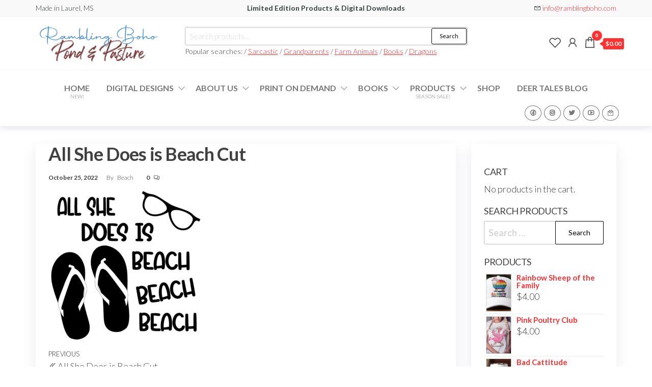

--- FILE ---
content_type: text/html; charset=UTF-8
request_url: https://ramblingboho.com/all-she-does-is-beach-cut/
body_size: 22632
content:
<!DOCTYPE html>
<html lang="en-US">
    <head>
        <meta charset="UTF-8">
        <meta name="viewport" content="width=device-width, initial-scale=1">
        <link rel="profile" href="http://gmpg.org/xfn/11">
						<script>document.documentElement.className = document.documentElement.className + ' yes-js js_active js'</script>
			<title>All She Does is Beach Cut &#8211; Rambling Boho   Pond &amp; Pasture</title>
<meta name='robots' content='max-image-preview:large' />
<link rel='dns-prefetch' href='//fonts.googleapis.com' />
<link href='https://fonts.gstatic.com' crossorigin rel='preconnect' />
<link rel="alternate" type="application/rss+xml" title="Rambling Boho   Pond &amp; Pasture &raquo; Feed" href="https://ramblingboho.com/feed/" />
<link rel="alternate" type="application/rss+xml" title="Rambling Boho   Pond &amp; Pasture &raquo; Comments Feed" href="https://ramblingboho.com/comments/feed/" />
<link rel="alternate" type="application/rss+xml" title="Rambling Boho   Pond &amp; Pasture &raquo; All She Does is Beach Cut Comments Feed" href="https://ramblingboho.com/feed/?attachment_id=9836" />
<script type="text/javascript">
/* <![CDATA[ */
window._wpemojiSettings = {"baseUrl":"https:\/\/s.w.org\/images\/core\/emoji\/15.0.3\/72x72\/","ext":".png","svgUrl":"https:\/\/s.w.org\/images\/core\/emoji\/15.0.3\/svg\/","svgExt":".svg","source":{"concatemoji":"https:\/\/ramblingboho.com\/wp-includes\/js\/wp-emoji-release.min.js?ver=6.6.4"}};
/*! This file is auto-generated */
!function(i,n){var o,s,e;function c(e){try{var t={supportTests:e,timestamp:(new Date).valueOf()};sessionStorage.setItem(o,JSON.stringify(t))}catch(e){}}function p(e,t,n){e.clearRect(0,0,e.canvas.width,e.canvas.height),e.fillText(t,0,0);var t=new Uint32Array(e.getImageData(0,0,e.canvas.width,e.canvas.height).data),r=(e.clearRect(0,0,e.canvas.width,e.canvas.height),e.fillText(n,0,0),new Uint32Array(e.getImageData(0,0,e.canvas.width,e.canvas.height).data));return t.every(function(e,t){return e===r[t]})}function u(e,t,n){switch(t){case"flag":return n(e,"\ud83c\udff3\ufe0f\u200d\u26a7\ufe0f","\ud83c\udff3\ufe0f\u200b\u26a7\ufe0f")?!1:!n(e,"\ud83c\uddfa\ud83c\uddf3","\ud83c\uddfa\u200b\ud83c\uddf3")&&!n(e,"\ud83c\udff4\udb40\udc67\udb40\udc62\udb40\udc65\udb40\udc6e\udb40\udc67\udb40\udc7f","\ud83c\udff4\u200b\udb40\udc67\u200b\udb40\udc62\u200b\udb40\udc65\u200b\udb40\udc6e\u200b\udb40\udc67\u200b\udb40\udc7f");case"emoji":return!n(e,"\ud83d\udc26\u200d\u2b1b","\ud83d\udc26\u200b\u2b1b")}return!1}function f(e,t,n){var r="undefined"!=typeof WorkerGlobalScope&&self instanceof WorkerGlobalScope?new OffscreenCanvas(300,150):i.createElement("canvas"),a=r.getContext("2d",{willReadFrequently:!0}),o=(a.textBaseline="top",a.font="600 32px Arial",{});return e.forEach(function(e){o[e]=t(a,e,n)}),o}function t(e){var t=i.createElement("script");t.src=e,t.defer=!0,i.head.appendChild(t)}"undefined"!=typeof Promise&&(o="wpEmojiSettingsSupports",s=["flag","emoji"],n.supports={everything:!0,everythingExceptFlag:!0},e=new Promise(function(e){i.addEventListener("DOMContentLoaded",e,{once:!0})}),new Promise(function(t){var n=function(){try{var e=JSON.parse(sessionStorage.getItem(o));if("object"==typeof e&&"number"==typeof e.timestamp&&(new Date).valueOf()<e.timestamp+604800&&"object"==typeof e.supportTests)return e.supportTests}catch(e){}return null}();if(!n){if("undefined"!=typeof Worker&&"undefined"!=typeof OffscreenCanvas&&"undefined"!=typeof URL&&URL.createObjectURL&&"undefined"!=typeof Blob)try{var e="postMessage("+f.toString()+"("+[JSON.stringify(s),u.toString(),p.toString()].join(",")+"));",r=new Blob([e],{type:"text/javascript"}),a=new Worker(URL.createObjectURL(r),{name:"wpTestEmojiSupports"});return void(a.onmessage=function(e){c(n=e.data),a.terminate(),t(n)})}catch(e){}c(n=f(s,u,p))}t(n)}).then(function(e){for(var t in e)n.supports[t]=e[t],n.supports.everything=n.supports.everything&&n.supports[t],"flag"!==t&&(n.supports.everythingExceptFlag=n.supports.everythingExceptFlag&&n.supports[t]);n.supports.everythingExceptFlag=n.supports.everythingExceptFlag&&!n.supports.flag,n.DOMReady=!1,n.readyCallback=function(){n.DOMReady=!0}}).then(function(){return e}).then(function(){var e;n.supports.everything||(n.readyCallback(),(e=n.source||{}).concatemoji?t(e.concatemoji):e.wpemoji&&e.twemoji&&(t(e.twemoji),t(e.wpemoji)))}))}((window,document),window._wpemojiSettings);
/* ]]> */
</script>
<link rel='stylesheet' id='pt-cv-public-style-css' href='https://ramblingboho.com/wp-content/plugins/content-views-query-and-display-post-page/public/assets/css/cv.css?ver=4.2' type='text/css' media='all' />
<style id='wp-emoji-styles-inline-css' type='text/css'>

	img.wp-smiley, img.emoji {
		display: inline !important;
		border: none !important;
		box-shadow: none !important;
		height: 1em !important;
		width: 1em !important;
		margin: 0 0.07em !important;
		vertical-align: -0.1em !important;
		background: none !important;
		padding: 0 !important;
	}
</style>
<link rel='stylesheet' id='wp-block-library-css' href='https://ramblingboho.com/wp-includes/css/dist/block-library/style.min.css?ver=6.6.4' type='text/css' media='all' />
<link rel='stylesheet' id='jquery-selectBox-css' href='https://ramblingboho.com/wp-content/plugins/yith-woocommerce-wishlist/assets/css/jquery.selectBox.css?ver=1.2.0' type='text/css' media='all' />
<link rel='stylesheet' id='woocommerce_prettyPhoto_css-css' href='//ramblingboho.com/wp-content/plugins/woocommerce/assets/css/prettyPhoto.css?ver=3.1.6' type='text/css' media='all' />
<link rel='stylesheet' id='yith-wcwl-main-css' href='https://ramblingboho.com/wp-content/plugins/yith-woocommerce-wishlist/assets/css/style.css?ver=4.9.0' type='text/css' media='all' />
<style id='yith-wcwl-main-inline-css' type='text/css'>
 :root { --color-add-to-wishlist-background: #333333; --color-add-to-wishlist-text: #FFFFFF; --color-add-to-wishlist-border: #333333; --color-add-to-wishlist-background-hover: #333333; --color-add-to-wishlist-text-hover: #FFFFFF; --color-add-to-wishlist-border-hover: #333333; --rounded-corners-radius: 16px; --color-add-to-cart-background: #333333; --color-add-to-cart-text: #FFFFFF; --color-add-to-cart-border: #333333; --color-add-to-cart-background-hover: #4F4F4F; --color-add-to-cart-text-hover: #FFFFFF; --color-add-to-cart-border-hover: #4F4F4F; --add-to-cart-rounded-corners-radius: 16px; --color-button-style-1-background: #333333; --color-button-style-1-text: #FFFFFF; --color-button-style-1-border: #333333; --color-button-style-1-background-hover: #4F4F4F; --color-button-style-1-text-hover: #FFFFFF; --color-button-style-1-border-hover: #4F4F4F; --color-button-style-2-background: #333333; --color-button-style-2-text: #FFFFFF; --color-button-style-2-border: #333333; --color-button-style-2-background-hover: #4F4F4F; --color-button-style-2-text-hover: #FFFFFF; --color-button-style-2-border-hover: #4F4F4F; --color-wishlist-table-background: #FFFFFF; --color-wishlist-table-text: #6d6c6c; --color-wishlist-table-border: #FFFFFF; --color-headers-background: #F4F4F4; --color-share-button-color: #FFFFFF; --color-share-button-color-hover: #FFFFFF; --color-fb-button-background: #39599E; --color-fb-button-background-hover: #595A5A; --color-tw-button-background: #45AFE2; --color-tw-button-background-hover: #595A5A; --color-pr-button-background: #AB2E31; --color-pr-button-background-hover: #595A5A; --color-em-button-background: #FBB102; --color-em-button-background-hover: #595A5A; --color-wa-button-background: #00A901; --color-wa-button-background-hover: #595A5A; --feedback-duration: 3s } 
 :root { --color-add-to-wishlist-background: #333333; --color-add-to-wishlist-text: #FFFFFF; --color-add-to-wishlist-border: #333333; --color-add-to-wishlist-background-hover: #333333; --color-add-to-wishlist-text-hover: #FFFFFF; --color-add-to-wishlist-border-hover: #333333; --rounded-corners-radius: 16px; --color-add-to-cart-background: #333333; --color-add-to-cart-text: #FFFFFF; --color-add-to-cart-border: #333333; --color-add-to-cart-background-hover: #4F4F4F; --color-add-to-cart-text-hover: #FFFFFF; --color-add-to-cart-border-hover: #4F4F4F; --add-to-cart-rounded-corners-radius: 16px; --color-button-style-1-background: #333333; --color-button-style-1-text: #FFFFFF; --color-button-style-1-border: #333333; --color-button-style-1-background-hover: #4F4F4F; --color-button-style-1-text-hover: #FFFFFF; --color-button-style-1-border-hover: #4F4F4F; --color-button-style-2-background: #333333; --color-button-style-2-text: #FFFFFF; --color-button-style-2-border: #333333; --color-button-style-2-background-hover: #4F4F4F; --color-button-style-2-text-hover: #FFFFFF; --color-button-style-2-border-hover: #4F4F4F; --color-wishlist-table-background: #FFFFFF; --color-wishlist-table-text: #6d6c6c; --color-wishlist-table-border: #FFFFFF; --color-headers-background: #F4F4F4; --color-share-button-color: #FFFFFF; --color-share-button-color-hover: #FFFFFF; --color-fb-button-background: #39599E; --color-fb-button-background-hover: #595A5A; --color-tw-button-background: #45AFE2; --color-tw-button-background-hover: #595A5A; --color-pr-button-background: #AB2E31; --color-pr-button-background-hover: #595A5A; --color-em-button-background: #FBB102; --color-em-button-background-hover: #595A5A; --color-wa-button-background: #00A901; --color-wa-button-background-hover: #595A5A; --feedback-duration: 3s } 
</style>
<style id='classic-theme-styles-inline-css' type='text/css'>
/*! This file is auto-generated */
.wp-block-button__link{color:#fff;background-color:#32373c;border-radius:9999px;box-shadow:none;text-decoration:none;padding:calc(.667em + 2px) calc(1.333em + 2px);font-size:1.125em}.wp-block-file__button{background:#32373c;color:#fff;text-decoration:none}
</style>
<style id='global-styles-inline-css' type='text/css'>
:root{--wp--preset--aspect-ratio--square: 1;--wp--preset--aspect-ratio--4-3: 4/3;--wp--preset--aspect-ratio--3-4: 3/4;--wp--preset--aspect-ratio--3-2: 3/2;--wp--preset--aspect-ratio--2-3: 2/3;--wp--preset--aspect-ratio--16-9: 16/9;--wp--preset--aspect-ratio--9-16: 9/16;--wp--preset--color--black: #000000;--wp--preset--color--cyan-bluish-gray: #abb8c3;--wp--preset--color--white: #ffffff;--wp--preset--color--pale-pink: #f78da7;--wp--preset--color--vivid-red: #cf2e2e;--wp--preset--color--luminous-vivid-orange: #ff6900;--wp--preset--color--luminous-vivid-amber: #fcb900;--wp--preset--color--light-green-cyan: #7bdcb5;--wp--preset--color--vivid-green-cyan: #00d084;--wp--preset--color--pale-cyan-blue: #8ed1fc;--wp--preset--color--vivid-cyan-blue: #0693e3;--wp--preset--color--vivid-purple: #9b51e0;--wp--preset--gradient--vivid-cyan-blue-to-vivid-purple: linear-gradient(135deg,rgba(6,147,227,1) 0%,rgb(155,81,224) 100%);--wp--preset--gradient--light-green-cyan-to-vivid-green-cyan: linear-gradient(135deg,rgb(122,220,180) 0%,rgb(0,208,130) 100%);--wp--preset--gradient--luminous-vivid-amber-to-luminous-vivid-orange: linear-gradient(135deg,rgba(252,185,0,1) 0%,rgba(255,105,0,1) 100%);--wp--preset--gradient--luminous-vivid-orange-to-vivid-red: linear-gradient(135deg,rgba(255,105,0,1) 0%,rgb(207,46,46) 100%);--wp--preset--gradient--very-light-gray-to-cyan-bluish-gray: linear-gradient(135deg,rgb(238,238,238) 0%,rgb(169,184,195) 100%);--wp--preset--gradient--cool-to-warm-spectrum: linear-gradient(135deg,rgb(74,234,220) 0%,rgb(151,120,209) 20%,rgb(207,42,186) 40%,rgb(238,44,130) 60%,rgb(251,105,98) 80%,rgb(254,248,76) 100%);--wp--preset--gradient--blush-light-purple: linear-gradient(135deg,rgb(255,206,236) 0%,rgb(152,150,240) 100%);--wp--preset--gradient--blush-bordeaux: linear-gradient(135deg,rgb(254,205,165) 0%,rgb(254,45,45) 50%,rgb(107,0,62) 100%);--wp--preset--gradient--luminous-dusk: linear-gradient(135deg,rgb(255,203,112) 0%,rgb(199,81,192) 50%,rgb(65,88,208) 100%);--wp--preset--gradient--pale-ocean: linear-gradient(135deg,rgb(255,245,203) 0%,rgb(182,227,212) 50%,rgb(51,167,181) 100%);--wp--preset--gradient--electric-grass: linear-gradient(135deg,rgb(202,248,128) 0%,rgb(113,206,126) 100%);--wp--preset--gradient--midnight: linear-gradient(135deg,rgb(2,3,129) 0%,rgb(40,116,252) 100%);--wp--preset--font-size--small: 13px;--wp--preset--font-size--medium: 20px;--wp--preset--font-size--large: 36px;--wp--preset--font-size--x-large: 42px;--wp--preset--font-family--inter: "Inter", sans-serif;--wp--preset--font-family--cardo: Cardo;--wp--preset--spacing--20: 0.44rem;--wp--preset--spacing--30: 0.67rem;--wp--preset--spacing--40: 1rem;--wp--preset--spacing--50: 1.5rem;--wp--preset--spacing--60: 2.25rem;--wp--preset--spacing--70: 3.38rem;--wp--preset--spacing--80: 5.06rem;--wp--preset--shadow--natural: 6px 6px 9px rgba(0, 0, 0, 0.2);--wp--preset--shadow--deep: 12px 12px 50px rgba(0, 0, 0, 0.4);--wp--preset--shadow--sharp: 6px 6px 0px rgba(0, 0, 0, 0.2);--wp--preset--shadow--outlined: 6px 6px 0px -3px rgba(255, 255, 255, 1), 6px 6px rgba(0, 0, 0, 1);--wp--preset--shadow--crisp: 6px 6px 0px rgba(0, 0, 0, 1);}:where(.is-layout-flex){gap: 0.5em;}:where(.is-layout-grid){gap: 0.5em;}body .is-layout-flex{display: flex;}.is-layout-flex{flex-wrap: wrap;align-items: center;}.is-layout-flex > :is(*, div){margin: 0;}body .is-layout-grid{display: grid;}.is-layout-grid > :is(*, div){margin: 0;}:where(.wp-block-columns.is-layout-flex){gap: 2em;}:where(.wp-block-columns.is-layout-grid){gap: 2em;}:where(.wp-block-post-template.is-layout-flex){gap: 1.25em;}:where(.wp-block-post-template.is-layout-grid){gap: 1.25em;}.has-black-color{color: var(--wp--preset--color--black) !important;}.has-cyan-bluish-gray-color{color: var(--wp--preset--color--cyan-bluish-gray) !important;}.has-white-color{color: var(--wp--preset--color--white) !important;}.has-pale-pink-color{color: var(--wp--preset--color--pale-pink) !important;}.has-vivid-red-color{color: var(--wp--preset--color--vivid-red) !important;}.has-luminous-vivid-orange-color{color: var(--wp--preset--color--luminous-vivid-orange) !important;}.has-luminous-vivid-amber-color{color: var(--wp--preset--color--luminous-vivid-amber) !important;}.has-light-green-cyan-color{color: var(--wp--preset--color--light-green-cyan) !important;}.has-vivid-green-cyan-color{color: var(--wp--preset--color--vivid-green-cyan) !important;}.has-pale-cyan-blue-color{color: var(--wp--preset--color--pale-cyan-blue) !important;}.has-vivid-cyan-blue-color{color: var(--wp--preset--color--vivid-cyan-blue) !important;}.has-vivid-purple-color{color: var(--wp--preset--color--vivid-purple) !important;}.has-black-background-color{background-color: var(--wp--preset--color--black) !important;}.has-cyan-bluish-gray-background-color{background-color: var(--wp--preset--color--cyan-bluish-gray) !important;}.has-white-background-color{background-color: var(--wp--preset--color--white) !important;}.has-pale-pink-background-color{background-color: var(--wp--preset--color--pale-pink) !important;}.has-vivid-red-background-color{background-color: var(--wp--preset--color--vivid-red) !important;}.has-luminous-vivid-orange-background-color{background-color: var(--wp--preset--color--luminous-vivid-orange) !important;}.has-luminous-vivid-amber-background-color{background-color: var(--wp--preset--color--luminous-vivid-amber) !important;}.has-light-green-cyan-background-color{background-color: var(--wp--preset--color--light-green-cyan) !important;}.has-vivid-green-cyan-background-color{background-color: var(--wp--preset--color--vivid-green-cyan) !important;}.has-pale-cyan-blue-background-color{background-color: var(--wp--preset--color--pale-cyan-blue) !important;}.has-vivid-cyan-blue-background-color{background-color: var(--wp--preset--color--vivid-cyan-blue) !important;}.has-vivid-purple-background-color{background-color: var(--wp--preset--color--vivid-purple) !important;}.has-black-border-color{border-color: var(--wp--preset--color--black) !important;}.has-cyan-bluish-gray-border-color{border-color: var(--wp--preset--color--cyan-bluish-gray) !important;}.has-white-border-color{border-color: var(--wp--preset--color--white) !important;}.has-pale-pink-border-color{border-color: var(--wp--preset--color--pale-pink) !important;}.has-vivid-red-border-color{border-color: var(--wp--preset--color--vivid-red) !important;}.has-luminous-vivid-orange-border-color{border-color: var(--wp--preset--color--luminous-vivid-orange) !important;}.has-luminous-vivid-amber-border-color{border-color: var(--wp--preset--color--luminous-vivid-amber) !important;}.has-light-green-cyan-border-color{border-color: var(--wp--preset--color--light-green-cyan) !important;}.has-vivid-green-cyan-border-color{border-color: var(--wp--preset--color--vivid-green-cyan) !important;}.has-pale-cyan-blue-border-color{border-color: var(--wp--preset--color--pale-cyan-blue) !important;}.has-vivid-cyan-blue-border-color{border-color: var(--wp--preset--color--vivid-cyan-blue) !important;}.has-vivid-purple-border-color{border-color: var(--wp--preset--color--vivid-purple) !important;}.has-vivid-cyan-blue-to-vivid-purple-gradient-background{background: var(--wp--preset--gradient--vivid-cyan-blue-to-vivid-purple) !important;}.has-light-green-cyan-to-vivid-green-cyan-gradient-background{background: var(--wp--preset--gradient--light-green-cyan-to-vivid-green-cyan) !important;}.has-luminous-vivid-amber-to-luminous-vivid-orange-gradient-background{background: var(--wp--preset--gradient--luminous-vivid-amber-to-luminous-vivid-orange) !important;}.has-luminous-vivid-orange-to-vivid-red-gradient-background{background: var(--wp--preset--gradient--luminous-vivid-orange-to-vivid-red) !important;}.has-very-light-gray-to-cyan-bluish-gray-gradient-background{background: var(--wp--preset--gradient--very-light-gray-to-cyan-bluish-gray) !important;}.has-cool-to-warm-spectrum-gradient-background{background: var(--wp--preset--gradient--cool-to-warm-spectrum) !important;}.has-blush-light-purple-gradient-background{background: var(--wp--preset--gradient--blush-light-purple) !important;}.has-blush-bordeaux-gradient-background{background: var(--wp--preset--gradient--blush-bordeaux) !important;}.has-luminous-dusk-gradient-background{background: var(--wp--preset--gradient--luminous-dusk) !important;}.has-pale-ocean-gradient-background{background: var(--wp--preset--gradient--pale-ocean) !important;}.has-electric-grass-gradient-background{background: var(--wp--preset--gradient--electric-grass) !important;}.has-midnight-gradient-background{background: var(--wp--preset--gradient--midnight) !important;}.has-small-font-size{font-size: var(--wp--preset--font-size--small) !important;}.has-medium-font-size{font-size: var(--wp--preset--font-size--medium) !important;}.has-large-font-size{font-size: var(--wp--preset--font-size--large) !important;}.has-x-large-font-size{font-size: var(--wp--preset--font-size--x-large) !important;}
:where(.wp-block-post-template.is-layout-flex){gap: 1.25em;}:where(.wp-block-post-template.is-layout-grid){gap: 1.25em;}
:where(.wp-block-columns.is-layout-flex){gap: 2em;}:where(.wp-block-columns.is-layout-grid){gap: 2em;}
:root :where(.wp-block-pullquote){font-size: 1.5em;line-height: 1.6;}
</style>
<link rel='stylesheet' id='foobox-free-min-css' href='https://ramblingboho.com/wp-content/plugins/foobox-image-lightbox/free/css/foobox.free.min.css?ver=2.7.35' type='text/css' media='all' />
<link rel='stylesheet' id='book-review-css' href='https://ramblingboho.com/wp-content/plugins/book-review/public/css/book-review-public.min.css?ver=2.3.9' type='text/css' media='all' />
<link rel='stylesheet' id='envo-extra-css' href='https://ramblingboho.com/wp-content/plugins/envo-extra/css/style.css?ver=1.9.11' type='text/css' media='all' />
<link rel='stylesheet' id='woocommerce-layout-css' href='https://ramblingboho.com/wp-content/plugins/woocommerce/assets/css/woocommerce-layout.css?ver=9.3.3' type='text/css' media='all' />
<link rel='stylesheet' id='woocommerce-smallscreen-css' href='https://ramblingboho.com/wp-content/plugins/woocommerce/assets/css/woocommerce-smallscreen.css?ver=9.3.3' type='text/css' media='only screen and (max-width: 768px)' />
<link rel='stylesheet' id='woocommerce-general-css' href='https://ramblingboho.com/wp-content/plugins/woocommerce/assets/css/woocommerce.css?ver=9.3.3' type='text/css' media='all' />
<style id='woocommerce-inline-inline-css' type='text/css'>
.woocommerce form .form-row .required { visibility: visible; }
</style>
<link rel='stylesheet' id='hc-offcanvas-nav-css' href='https://ramblingboho.com/wp-content/themes/entr/assets/css/hc-offcanvas-nav.min.css?ver=1.0.4' type='text/css' media='all' />
<link rel='stylesheet' id='bootstrap-css' href='https://ramblingboho.com/wp-content/themes/entr/assets/css/bootstrap.css?ver=3.3.7' type='text/css' media='all' />
<link rel='stylesheet' id='entr-stylesheet-css' href='https://ramblingboho.com/wp-content/themes/entr/style.css?ver=6.6.4' type='text/css' media='all' />
<link rel='stylesheet' id='entr-woo-stylesheet-css' href='https://ramblingboho.com/wp-content/themes/entr/assets/css/woocommerce.css?ver=1.0.4' type='text/css' media='all' />
<link rel='stylesheet' id='spacr-stylesheet-css' href='https://ramblingboho.com/wp-content/themes/spacr/style.css?ver=1.0.4' type='text/css' media='all' />
<link rel='stylesheet' id='entr-fonts-css' href='https://fonts.googleapis.com/css?family=Lato%3A300%2C400%2C700%2C900&#038;subset=cyrillic%2Ccyrillic-ext%2Cgreek%2Cgreek-ext%2Clatin-ext%2Cvietnamese' type='text/css' media='all' />
<link rel='stylesheet' id='line-awesome-css' href='https://ramblingboho.com/wp-content/themes/entr/assets/css/line-awesome.min.css?ver=1.3.0' type='text/css' media='all' />
<script type="text/javascript" src="https://ramblingboho.com/wp-includes/js/jquery/jquery.min.js?ver=3.7.1" id="jquery-core-js"></script>
<script type="text/javascript" src="https://ramblingboho.com/wp-includes/js/jquery/jquery-migrate.min.js?ver=3.4.1" id="jquery-migrate-js"></script>
<script type="text/javascript" src="https://ramblingboho.com/wp-content/plugins/woocommerce/assets/js/jquery-blockui/jquery.blockUI.min.js?ver=2.7.0-wc.9.3.3" id="jquery-blockui-js" defer="defer" data-wp-strategy="defer"></script>
<script type="text/javascript" id="wc-add-to-cart-js-extra">
/* <![CDATA[ */
var wc_add_to_cart_params = {"ajax_url":"\/wp-admin\/admin-ajax.php","wc_ajax_url":"\/?wc-ajax=%%endpoint%%","i18n_view_cart":"View cart","cart_url":"https:\/\/ramblingboho.com\/cart\/","is_cart":"","cart_redirect_after_add":"no"};
/* ]]> */
</script>
<script type="text/javascript" src="https://ramblingboho.com/wp-content/plugins/woocommerce/assets/js/frontend/add-to-cart.min.js?ver=9.3.3" id="wc-add-to-cart-js" defer="defer" data-wp-strategy="defer"></script>
<script type="text/javascript" src="https://ramblingboho.com/wp-content/plugins/woocommerce/assets/js/js-cookie/js.cookie.min.js?ver=2.1.4-wc.9.3.3" id="js-cookie-js" defer="defer" data-wp-strategy="defer"></script>
<script type="text/javascript" id="woocommerce-js-extra">
/* <![CDATA[ */
var woocommerce_params = {"ajax_url":"\/wp-admin\/admin-ajax.php","wc_ajax_url":"\/?wc-ajax=%%endpoint%%"};
/* ]]> */
</script>
<script type="text/javascript" src="https://ramblingboho.com/wp-content/plugins/woocommerce/assets/js/frontend/woocommerce.min.js?ver=9.3.3" id="woocommerce-js" defer="defer" data-wp-strategy="defer"></script>
<script type="text/javascript" id="wc-cart-fragments-js-extra">
/* <![CDATA[ */
var wc_cart_fragments_params = {"ajax_url":"\/wp-admin\/admin-ajax.php","wc_ajax_url":"\/?wc-ajax=%%endpoint%%","cart_hash_key":"wc_cart_hash_c4a4f3c42049559648f85851af3c059d","fragment_name":"wc_fragments_c4a4f3c42049559648f85851af3c059d","request_timeout":"5000"};
/* ]]> */
</script>
<script type="text/javascript" src="https://ramblingboho.com/wp-content/plugins/woocommerce/assets/js/frontend/cart-fragments.min.js?ver=9.3.3" id="wc-cart-fragments-js" defer="defer" data-wp-strategy="defer"></script>
<script type="text/javascript" id="foobox-free-min-js-before">
/* <![CDATA[ */
/* Run FooBox FREE (v2.7.35) */
var FOOBOX = window.FOOBOX = {
	ready: true,
	disableOthers: false,
	o: {wordpress: { enabled: true }, countMessage:'image %index of %total', captions: { dataTitle: ["captionTitle","title","elementorLightboxTitle"], dataDesc: ["captionDesc","description","elementorLightboxDescription"] }, rel: '', excludes:'.fbx-link,.nofoobox,.nolightbox,a[href*="pinterest.com/pin/create/button/"]', affiliate : { enabled: false }},
	selectors: [
		".foogallery-container.foogallery-lightbox-foobox", ".foogallery-container.foogallery-lightbox-foobox-free", ".gallery", ".wp-block-gallery", ".wp-caption", ".wp-block-image", "a:has(img[class*=wp-image-])", ".foobox"
	],
	pre: function( $ ){
		// Custom JavaScript (Pre)
		
	},
	post: function( $ ){
		// Custom JavaScript (Post)
		
		// Custom Captions Code
		
	},
	custom: function( $ ){
		// Custom Extra JS
		
	}
};
/* ]]> */
</script>
<script type="text/javascript" src="https://ramblingboho.com/wp-content/plugins/foobox-image-lightbox/free/js/foobox.free.min.js?ver=2.7.35" id="foobox-free-min-js"></script>
<link rel="https://api.w.org/" href="https://ramblingboho.com/wp-json/" /><link rel="alternate" title="JSON" type="application/json" href="https://ramblingboho.com/wp-json/wp/v2/media/9836" /><link rel="EditURI" type="application/rsd+xml" title="RSD" href="https://ramblingboho.com/xmlrpc.php?rsd" />
<meta name="generator" content="WordPress 6.6.4" />
<meta name="generator" content="WooCommerce 9.3.3" />
<link rel='shortlink' href='https://ramblingboho.com/?p=9836' />
<link rel="alternate" title="oEmbed (JSON)" type="application/json+oembed" href="https://ramblingboho.com/wp-json/oembed/1.0/embed?url=https%3A%2F%2Framblingboho.com%2Fall-she-does-is-beach-cut%2F" />
<link rel="alternate" title="oEmbed (XML)" type="text/xml+oembed" href="https://ramblingboho.com/wp-json/oembed/1.0/embed?url=https%3A%2F%2Framblingboho.com%2Fall-she-does-is-beach-cut%2F&#038;format=xml" />
<script type="text/javascript">//<![CDATA[
  function external_links_in_new_windows_loop() {
    if (!document.links) {
      document.links = document.getElementsByTagName('a');
    }
    var change_link = false;
    var force = '';
    var ignore = '';

    for (var t=0; t<document.links.length; t++) {
      var all_links = document.links[t];
      change_link = false;
      
      if(document.links[t].hasAttribute('onClick') == false) {
        // forced if the address starts with http (or also https), but does not link to the current domain
        if(all_links.href.search(/^http/) != -1 && all_links.href.search('ramblingboho.com') == -1 && all_links.href.search(/^#/) == -1) {
          // console.log('Changed ' + all_links.href);
          change_link = true;
        }
          
        if(force != '' && all_links.href.search(force) != -1) {
          // forced
          // console.log('force ' + all_links.href);
          change_link = true;
        }
        
        if(ignore != '' && all_links.href.search(ignore) != -1) {
          // console.log('ignore ' + all_links.href);
          // ignored
          change_link = false;
        }

        if(change_link == true) {
          // console.log('Changed ' + all_links.href);
          document.links[t].setAttribute('onClick', 'javascript:window.open(\'' + all_links.href.replace(/'/g, '') + '\', \'_blank\', \'noopener\'); return false;');
          document.links[t].removeAttribute('target');
        }
      }
    }
  }
  
  // Load
  function external_links_in_new_windows_load(func)
  {  
    var oldonload = window.onload;
    if (typeof window.onload != 'function'){
      window.onload = func;
    } else {
      window.onload = function(){
        oldonload();
        func();
      }
    }
  }

  external_links_in_new_windows_load(external_links_in_new_windows_loop);
  //]]></script>

<script type="text/javascript" async="" src="https://ramblingboho.com/wp-content/plugins/ziplist-recipe-plugin/zlrecipe_print.js"></script>
<link charset="utf-8" href="https://ramblingboho.com/wp-content/plugins/ziplist-recipe-plugin/zlrecipe-std.css" rel="stylesheet" type="text/css" />
	<noscript><style>.woocommerce-product-gallery{ opacity: 1 !important; }</style></noscript>
	<meta name="generator" content="Elementor 3.24.6; features: e_font_icon_svg, additional_custom_breakpoints, e_optimized_control_loading, e_element_cache; settings: css_print_method-external, google_font-enabled, font_display-auto">
			<style>
				.e-con.e-parent:nth-of-type(n+4):not(.e-lazyloaded):not(.e-no-lazyload),
				.e-con.e-parent:nth-of-type(n+4):not(.e-lazyloaded):not(.e-no-lazyload) * {
					background-image: none !important;
				}
				@media screen and (max-height: 1024px) {
					.e-con.e-parent:nth-of-type(n+3):not(.e-lazyloaded):not(.e-no-lazyload),
					.e-con.e-parent:nth-of-type(n+3):not(.e-lazyloaded):not(.e-no-lazyload) * {
						background-image: none !important;
					}
				}
				@media screen and (max-height: 640px) {
					.e-con.e-parent:nth-of-type(n+2):not(.e-lazyloaded):not(.e-no-lazyload),
					.e-con.e-parent:nth-of-type(n+2):not(.e-lazyloaded):not(.e-no-lazyload) * {
						background-image: none !important;
					}
				}
			</style>
			            <style type="text/css" id="entr-header-css">
            	
                                .site-title,
                    .site-description {
                        position: absolute;
                        clip: rect(1px, 1px, 1px, 1px);
                    }
            	
            </style>
            <style id='wp-fonts-local' type='text/css'>
@font-face{font-family:Inter;font-style:normal;font-weight:300 900;font-display:fallback;src:url('https://ramblingboho.com/wp-content/plugins/woocommerce/assets/fonts/Inter-VariableFont_slnt,wght.woff2') format('woff2');font-stretch:normal;}
@font-face{font-family:Cardo;font-style:normal;font-weight:400;font-display:fallback;src:url('https://ramblingboho.com/wp-content/plugins/woocommerce/assets/fonts/cardo_normal_400.woff2') format('woff2');}
</style>
<link rel="icon" href="https://ramblingboho.com/wp-content/uploads/2020/01/cropped-Bohologo-32x32.png" sizes="32x32" />
<link rel="icon" href="https://ramblingboho.com/wp-content/uploads/2020/01/cropped-Bohologo-192x192.png" sizes="192x192" />
<link rel="apple-touch-icon" href="https://ramblingboho.com/wp-content/uploads/2020/01/cropped-Bohologo-180x180.png" />
<meta name="msapplication-TileImage" content="https://ramblingboho.com/wp-content/uploads/2020/01/cropped-Bohologo-270x270.png" />
		<style type="text/css" id="wp-custom-css">
			

/** Start Block Kit CSS: 69-3-4f8cfb8a1a68ec007f2be7a02bdeadd9 **/

.envato-kit-66-menu .e--pointer-framed .elementor-item:before{
	border-radius:1px;
}

.envato-kit-66-subscription-form .elementor-form-fields-wrapper{
	position:relative;
}

.envato-kit-66-subscription-form .elementor-form-fields-wrapper .elementor-field-type-submit{
	position:static;
}

.envato-kit-66-subscription-form .elementor-form-fields-wrapper .elementor-field-type-submit button{
	position: absolute;
    top: 50%;
    right: 6px;
    transform: translate(0, -50%);
		-moz-transform: translate(0, -50%);
		-webmit-transform: translate(0, -50%);
}

.envato-kit-66-testi-slider .elementor-testimonial__footer{
	margin-top: -60px !important;
	z-index: 99;
  position: relative;
}

.envato-kit-66-featured-slider .elementor-slides .slick-prev{
	width:50px;
	height:50px;
	background-color:#ffffff !important;
	transform:rotate(45deg);
	-moz-transform:rotate(45deg);
	-webkit-transform:rotate(45deg);
	left:-25px !important;
	-webkit-box-shadow: 0px 1px 2px 1px rgba(0,0,0,0.32);
	-moz-box-shadow: 0px 1px 2px 1px rgba(0,0,0,0.32);
	box-shadow: 0px 1px 2px 1px rgba(0,0,0,0.32);
}

.envato-kit-66-featured-slider .elementor-slides .slick-prev:before{
	display:block;
	margin-top:0px;
	margin-left:0px;
	transform:rotate(-45deg);
	-moz-transform:rotate(-45deg);
	-webkit-transform:rotate(-45deg);
}

.envato-kit-66-featured-slider .elementor-slides .slick-next{
	width:50px;
	height:50px;
	background-color:#ffffff !important;
	transform:rotate(45deg);
	-moz-transform:rotate(45deg);
	-webkit-transform:rotate(45deg);
	right:-25px !important;
	-webkit-box-shadow: 0px 1px 2px 1px rgba(0,0,0,0.32);
	-moz-box-shadow: 0px 1px 2px 1px rgba(0,0,0,0.32);
	box-shadow: 0px 1px 2px 1px rgba(0,0,0,0.32);
}

.envato-kit-66-featured-slider .elementor-slides .slick-next:before{
	display:block;
	margin-top:-5px;
	margin-right:-5px;
	transform:rotate(-45deg);
	-moz-transform:rotate(-45deg);
	-webkit-transform:rotate(-45deg);
}

.envato-kit-66-orangetext{
	color:#f4511e;
}

.envato-kit-66-countdown .elementor-countdown-label{
	display:inline-block !important;
	border:2px solid rgba(255,255,255,0.2);
	padding:9px 20px;
}

/** End Block Kit CSS: 69-3-4f8cfb8a1a68ec007f2be7a02bdeadd9 **/



/** Start Template Kit CSS: Yoga Studio (css/customizer.css) **/

/* Kit 45 Fix for Parallax Backgrounds + Video */
  .envato-kit-45-background-fix {
    -webkit-transform: translate3d(0,0,0);
      transform: translate3d(0,0,0);
  }

/** End Template Kit CSS: Yoga Studio (css/customizer.css) **/

		</style>
		<style id="kirki-inline-styles"></style>    </head>
    <body id="blog" class="attachment attachment-template-default single single-attachment postid-9836 attachmentid-9836 attachment-png wp-custom-logo theme-entr header-busnav woo-on woocommerce-no-js elementor-default elementor-kit-10603">
		<a class="skip-link screen-reader-text" href="#site-content">Skip to the content</a>      <div class="page-wrap">
                    <div class="top-bar-section container-fluid">
                <div class="container">
                    <div class="row">
                        <div id="block-1" class="widget widget_block col-sm-4">Made in Laurel, MS</div><div id="block-12" class="widget widget_block widget_text col-sm-4"><p><strong>Limited Edition Products &amp; Digital Downloads</strong></p></div><div id="block-9" class="widget widget_block col-sm-4"><i class="las la-envelope"></i>   <a href="mailto:info@ramblingboho.com">info@ramblingboho.com</a></div>                    </div>
                </div>
            </div>
                <div class="site-header title-header container-fluid">
  				<div class="container" >
  					<div class="heading-row row" >
  							<div class="site-heading">    
		<div class="site-branding-logo">
			<a href="https://ramblingboho.com/" class="custom-logo-link" rel="home"><img width="300" height="90" src="https://ramblingboho.com/wp-content/uploads/2024/10/0-pp-new.png" class="custom-logo" alt="Rambling Boho   Pond &amp; Pasture" decoding="async" /></a>		</div>
		<div class="site-branding-text">
							<p class="site-title"><a href="https://ramblingboho.com/" rel="home">Rambling Boho   Pond &amp; Pasture</a></p>
			
					</div><!-- .site-branding-text -->
	</div>
		<div class="header-widget-area">
          <div class="menu-search-widget">
    		<div class="widget woocommerce widget_product_search"><form role="search" method="get" class="woocommerce-product-search" action="https://ramblingboho.com/">
	<label class="screen-reader-text" for="woocommerce-product-search-field-0">Search for:</label>
	<input type="search" id="woocommerce-product-search-field-0" class="search-field" placeholder="Search products&hellip;" value="" name="s" />
	<button type="submit" value="Search" class="">Search</button>
	<input type="hidden" name="post_type" value="product" />
</form>
</div>    	</div>
    					<div class="site-heading-sidebar" >
				<div id="text-4" class="widget widget_text">			<div class="textwidget"><p>Popular searches: / <a href="https://ramblingboho.com/product-category/sarcasm-funny/">Sarcastic</a> / <a href="https://ramblingboho.com/product-category/grandparents">Grandparents</a> / <a href="product-category/farm-animals">Farm Animals</a> / <a href="https://ramblingboho.com/product-category/books">Books</a> / <a href="https://ramblingboho.com/product-category/dragons">Dragons</a></p>
</div>
		</div>			</div>
			</div>
	<div class="header-right" >        <div class="menu-button visible-xs" >
            <div class="navbar-header">
				<a href="#" id="main-menu-panel" class="toggle menu-panel" data-panel="main-menu-panel">
					<span></span>
				</a>
            </div>
        </div>
                    <div class="header-cart">
                <div class="header-cart-block">
                    <div class="header-cart-inner">
                        	
        <a class="cart-contents" href="#" data-tooltip="Cart" title="Cart">
            <i class="la la-shopping-bag"><span class="count">0</span></i>
            <div class="amount-cart hidden-xs">&#036;0.00</div> 
        </a>
                            </div>
                </div>
            </div>
                    <div class="header-my-account">
            <div class="header-login"> 
                <a href="https://ramblingboho.com/my-account/" data-tooltip="My Account" title="My Account">
                    <i class="la la-user"></i>
                </a>
            </div>
        </div>
                    <div class="header-wishlist">
                <a href="https://ramblingboho.com/wishlist/" data-tooltip="Wishlist" title="Wishlist">
                    <i class="lar la-heart"></i>
                </a>
            </div>
            </div>  					</div>
  				</div>
  			</div>
          			<div class="site-menu menu-header container-fluid">
  				<div class="container" >
  					<div class="heading-row row" >
  							<div class="menu-heading">
		<nav id="site-navigation" class="navbar navbar-default">
			<div id="theme-menu" class="menu-container"><ul id="menu-main-menu" class="nav navbar-nav navbar-center"><li itemscope="itemscope" itemtype="https://www.schema.org/SiteNavigationElement" id="menu-item-10571" class="menu-item menu-item-type-post_type menu-item-object-page menu-item-home menu-item-10571 nav-item"><a title="Home" href="https://ramblingboho.com/" class="nav-link">Home<span class="menu-description">NEW!</span></a></li>
<li itemscope="itemscope" itemtype="https://www.schema.org/SiteNavigationElement" id="menu-item-10896" class="menu-item menu-item-type-taxonomy menu-item-object-product_cat menu-item-has-children dropdown menu-item-10896 nav-item"><a title="Digital Designs" href="https://ramblingboho.com/product-category/digital-downloads/" data-toggle="dropdown" aria-haspopup="true" aria-expanded="false" class="dropdown-toggle nav-link" id="menu-item-dropdown-10896">Digital Designs</a>
<ul class="dropdown-menu" aria-labelledby="menu-item-dropdown-10896" role="menu">
	<li itemscope="itemscope" itemtype="https://www.schema.org/SiteNavigationElement" id="menu-item-10705" class="menu-item menu-item-type-custom menu-item-object-custom menu-item-10705 nav-item"><a title="Design Bundles" href="https://designbundles.net/ramblingboho/plus?pref=SV8hi0" class="dropdown-item">Design Bundles</a></li>
	<li itemscope="itemscope" itemtype="https://www.schema.org/SiteNavigationElement" id="menu-item-10706" class="menu-item menu-item-type-custom menu-item-object-custom menu-item-10706 nav-item"><a title="Creative Fabrica" href="https://www.creativefabrica.com/designer/ramblingboho/ref/84064/" class="dropdown-item">Creative Fabrica</a></li>
	<li itemscope="itemscope" itemtype="https://www.schema.org/SiteNavigationElement" id="menu-item-11608" class="menu-item menu-item-type-custom menu-item-object-custom menu-item-11608 nav-item"><a title="Karimoos" href="https://karimoos.com/store/rambling-boho/" class="dropdown-item">Karimoos</a></li>
</ul>
</li>
<li itemscope="itemscope" itemtype="https://www.schema.org/SiteNavigationElement" id="menu-item-10974" class="menu-item menu-item-type-post_type menu-item-object-page menu-item-has-children dropdown menu-item-10974 nav-item"><a title="About Us" href="https://ramblingboho.com/about-us/" data-toggle="dropdown" aria-haspopup="true" aria-expanded="false" class="dropdown-toggle nav-link" id="menu-item-dropdown-10974">About Us</a>
<ul class="dropdown-menu" aria-labelledby="menu-item-dropdown-10974" role="menu">
	<li itemscope="itemscope" itemtype="https://www.schema.org/SiteNavigationElement" id="menu-item-11566" class="menu-item menu-item-type-post_type menu-item-object-page menu-item-11566 nav-item"><a title="Refund and Returns Policy" href="https://ramblingboho.com/privacy-policy-2/" class="dropdown-item">Refund and Returns Policy</a></li>
	<li itemscope="itemscope" itemtype="https://www.schema.org/SiteNavigationElement" id="menu-item-11557" class="menu-item menu-item-type-post_type menu-item-object-page menu-item-privacy-policy menu-item-11557 nav-item"><a title="Privacy Policy" href="https://ramblingboho.com/privacy-policy/" class="dropdown-item">Privacy Policy</a></li>
	<li itemscope="itemscope" itemtype="https://www.schema.org/SiteNavigationElement" id="menu-item-11551" class="menu-item menu-item-type-post_type menu-item-object-page menu-item-11551 nav-item"><a title="Disclaimer" href="https://ramblingboho.com/disclaimer/" class="dropdown-item">Disclaimer</a></li>
	<li itemscope="itemscope" itemtype="https://www.schema.org/SiteNavigationElement" id="menu-item-11552" class="menu-item menu-item-type-post_type menu-item-object-page menu-item-11552 nav-item"><a title="Disclosure" href="https://ramblingboho.com/disclosure/" class="dropdown-item">Disclosure</a></li>
</ul>
</li>
<li itemscope="itemscope" itemtype="https://www.schema.org/SiteNavigationElement" id="menu-item-10897" class="menu-item menu-item-type-taxonomy menu-item-object-product_cat menu-item-has-children dropdown menu-item-10897 nav-item"><a title="Print on Demand" href="https://ramblingboho.com/product-category/pod-sites/" data-toggle="dropdown" aria-haspopup="true" aria-expanded="false" class="dropdown-toggle nav-link" id="menu-item-dropdown-10897">Print on Demand</a>
<ul class="dropdown-menu" aria-labelledby="menu-item-dropdown-10897" role="menu">
	<li itemscope="itemscope" itemtype="https://www.schema.org/SiteNavigationElement" id="menu-item-11553" class="menu-item menu-item-type-custom menu-item-object-custom menu-item-11553 nav-item"><a title="Threadless" href="https://ramblingboho.threadless.com/" class="dropdown-item">Threadless</a></li>
	<li itemscope="itemscope" itemtype="https://www.schema.org/SiteNavigationElement" id="menu-item-11554" class="menu-item menu-item-type-custom menu-item-object-custom menu-item-11554 nav-item"><a title="SpreadShirt" href="https://www.spreadshirt.com/shop/user/rambling+boho/" class="dropdown-item">SpreadShirt</a></li>
	<li itemscope="itemscope" itemtype="https://www.schema.org/SiteNavigationElement" id="menu-item-10707" class="menu-item menu-item-type-custom menu-item-object-custom menu-item-10707 nav-item"><a title="Redbubble" href="https://www.redbubble.com/people/RamblingBoho/shop?asc=u" class="dropdown-item">Redbubble</a></li>
	<li itemscope="itemscope" itemtype="https://www.schema.org/SiteNavigationElement" id="menu-item-10709" class="menu-item menu-item-type-custom menu-item-object-custom menu-item-10709 nav-item"><a title="Zazzle" href="https://www.zazzle.com/store/ramblingboho" class="dropdown-item">Zazzle</a></li>
	<li itemscope="itemscope" itemtype="https://www.schema.org/SiteNavigationElement" id="menu-item-10708" class="menu-item menu-item-type-custom menu-item-object-custom menu-item-10708 nav-item"><a title="Tee Public" href="https://www.teepublic.com/user/rambling-boho" class="dropdown-item">Tee Public</a></li>
</ul>
</li>
<li itemscope="itemscope" itemtype="https://www.schema.org/SiteNavigationElement" id="menu-item-10898" class="menu-item menu-item-type-taxonomy menu-item-object-product_cat menu-item-has-children dropdown menu-item-10898 nav-item"><a title="Books" href="https://ramblingboho.com/product-category/amazon-2/" data-toggle="dropdown" aria-haspopup="true" aria-expanded="false" class="dropdown-toggle nav-link" id="menu-item-dropdown-10898">Books</a>
<ul class="dropdown-menu" aria-labelledby="menu-item-dropdown-10898" role="menu">
	<li itemscope="itemscope" itemtype="https://www.schema.org/SiteNavigationElement" id="menu-item-11607" class="menu-item menu-item-type-post_type menu-item-object-page menu-item-11607 nav-item"><a title="Book Reviews" href="https://ramblingboho.com/book-review-2024/" class="dropdown-item">Book Reviews</a></li>
	<li itemscope="itemscope" itemtype="https://www.schema.org/SiteNavigationElement" id="menu-item-10704" class="menu-item menu-item-type-custom menu-item-object-custom menu-item-10704 nav-item"><a title="Adult Coloring Books on Amazon" href="https://amzn.to/4dIRgHy" class="dropdown-item">Adult Coloring Books on Amazon</a></li>
	<li itemscope="itemscope" itemtype="https://www.schema.org/SiteNavigationElement" id="menu-item-10717" class="menu-item menu-item-type-custom menu-item-object-custom menu-item-10717 nav-item"><a title="One Last Echo" href="https://amzn.to/3YkmgsU" class="dropdown-item">One Last Echo</a></li>
</ul>
</li>
<li itemscope="itemscope" itemtype="https://www.schema.org/SiteNavigationElement" id="menu-item-10542" class="menu-item menu-item-type-custom menu-item-object-custom menu-item-has-children dropdown menu-item-10542 nav-item"><a title="Products" href="#" data-toggle="dropdown" aria-haspopup="true" aria-expanded="false" class="dropdown-toggle nav-link" id="menu-item-dropdown-10542">Products<span class="menu-description">Season Sale!</span></a>
<ul class="dropdown-menu" aria-labelledby="menu-item-dropdown-10542" role="menu">
	<li itemscope="itemscope" itemtype="https://www.schema.org/SiteNavigationElement" id="menu-item-10899" class="menu-item menu-item-type-post_type menu-item-object-page menu-item-10899 nav-item"><a title="New Products" href="https://ramblingboho.com/new-products/" class="dropdown-item">New Products</a></li>
	<li itemscope="itemscope" itemtype="https://www.schema.org/SiteNavigationElement" id="menu-item-10703" class="menu-item menu-item-type-post_type menu-item-object-page menu-item-10703 nav-item"><a title="Product Archive" href="https://ramblingboho.com/pastproducts/" class="dropdown-item">Product Archive</a></li>
</ul>
</li>
<li itemscope="itemscope" itemtype="https://www.schema.org/SiteNavigationElement" id="menu-item-11107" class="menu-item menu-item-type-post_type menu-item-object-page menu-item-11107 nav-item"><a title="Shop" href="https://ramblingboho.com/shop/" class="nav-link">Shop</a></li>
<li itemscope="itemscope" itemtype="https://www.schema.org/SiteNavigationElement" id="menu-item-10721" class="menu-item menu-item-type-post_type menu-item-object-page menu-item-10721 nav-item"><a title="Deer Tales Blog" href="https://ramblingboho.com/blog-2/" class="nav-link">Deer Tales Blog</a></li>
</ul></div><div id="my-menu-right" class="menu-container"><ul id="menu-main-menu-right" class="nav navbar-nav navbar-right"><li itemscope="itemscope" itemtype="https://www.schema.org/SiteNavigationElement" id="menu-item-10543" class="menu-item menu-item-type-custom menu-item-object-custom menu-item-10543 nav-item"><a title="Facebook" href="https://www.facebook.com/" class="nav-link">Facebook</a></li>
<li itemscope="itemscope" itemtype="https://www.schema.org/SiteNavigationElement" id="menu-item-10960" class="menu-item menu-item-type-custom menu-item-object-custom menu-item-10960 nav-item"><a title="Instagram" href="http://instagram.com" class="nav-link">Instagram</a></li>
<li itemscope="itemscope" itemtype="https://www.schema.org/SiteNavigationElement" id="menu-item-10966" class="menu-item menu-item-type-custom menu-item-object-custom menu-item-10966 nav-item"><a title="Twitter" href="http://twitter.com" class="nav-link">Twitter</a></li>
<li itemscope="itemscope" itemtype="https://www.schema.org/SiteNavigationElement" id="menu-item-10547" class="menu-item menu-item-type-custom menu-item-object-custom menu-item-10547 nav-item"><a title="Youtube" href="https://www.youtube.com/" class="nav-link">Youtube</a></li>
<li itemscope="itemscope" itemtype="https://www.schema.org/SiteNavigationElement" id="menu-item-10968" class="menu-item menu-item-type-custom menu-item-object-custom menu-item-10968 nav-item"><a title="Contact" href="mailto:" class="nav-link">Contact</a></li>
</ul></div>		</nav>
	</div>
	  					</div>
  				</div>
  			</div>
          <div id="site-content" class="container main-container" role="main">
            <div class="page-area">       
		<div class="row single-post">      
			<article class="col-md-9">
				                         
						<div class="single-post-content post-9836 attachment type-attachment status-inherit hentry">
										<div class="single-head">
				<h1 class="single-title">All She Does is Beach Cut</h1> 
				<time class="posted-on published" datetime="2022-10-25"></time>
			</div>
					<div class="article-meta">
					<span class="posted-date">
			October 25, 2022		</span>
				<span class="author-meta">
			<span class="author-meta-by">By</span>
			<a href="https://ramblingboho.com/author/beach/">
				Beach			</a>
		</span>
				<span class="comments-meta">
							<a href="https://ramblingboho.com/all-she-does-is-beach-cut/#comments" rel="nofollow" title="Comment on All She Does is Beach Cut">
					0				</a>
						<i class="la la-comments-o"></i>
		</span>
				</div>
				<div class="single-content">
			<div class="single-entry-summary">
				 
				<p class="attachment"><a href='https://ramblingboho.com/wp-content/uploads/2022/10/All-She-Does-is-Beach-Cut.png'><img fetchpriority="high" decoding="async" width="300" height="300" src="https://ramblingboho.com/wp-content/uploads/2022/10/All-She-Does-is-Beach-Cut-300x300.png" class="attachment-medium size-medium" alt="" srcset="https://ramblingboho.com/wp-content/uploads/2022/10/All-She-Does-is-Beach-Cut-300x300.png 300w, https://ramblingboho.com/wp-content/uploads/2022/10/All-She-Does-is-Beach-Cut-100x100.png 100w, https://ramblingboho.com/wp-content/uploads/2022/10/All-She-Does-is-Beach-Cut-600x600.png 600w, https://ramblingboho.com/wp-content/uploads/2022/10/All-She-Does-is-Beach-Cut-150x150.png 150w, https://ramblingboho.com/wp-content/uploads/2022/10/All-She-Does-is-Beach-Cut-768x768.png 768w, https://ramblingboho.com/wp-content/uploads/2022/10/All-She-Does-is-Beach-Cut-650x650.png 650w, https://ramblingboho.com/wp-content/uploads/2022/10/All-She-Does-is-Beach-Cut-400x400.png 400w" sizes="(max-width: 300px) 100vw, 300px" /></a></p>
				 
			</div>
					</div>
		
	<nav class="navigation post-navigation" aria-label="Posts">
		<h2 class="screen-reader-text">Post navigation</h2>
		<div class="nav-links"><div class="nav-previous"><a href="https://ramblingboho.com/all-she-does-is-beach-cut/" rel="prev"><span class="screen-reader-text">Previous Post</span><span aria-hidden="true" class="nav-subtitle">Previous</span> <span class="nav-title"><span class="nav-title-icon-wrapper"><i class="la la-angle-double-left" aria-hidden="true"></i></span>All She Does is Beach Cut</span></a></div></div>
	</nav>			<div class="single-footer row">
				<div class="col-md-4">
							<div class="postauthor-container">			  
			<div class="postauthor-title">
				<h4 class="about">
					About The Author				</h4>
				<div class="">
					<span class="fn">
						<a href="https://ramblingboho.com/author/beach/" title="Posts by Beach" rel="author">Beach</a>					</span>
				</div> 				
			</div>        	
			<div class="postauthor-content">	             						           
				<p>
					In July of 2011, our family decided to move from city living, to the rural country.  Some days I love it, other days I want to just get the frak outta here.  I'm a klutzy sort of homemaker, who also battles depression &amp; anxiety.  I work on the house, and run the homestead during the warm months.  We're over-run by chickens, ducks, goats, llamas, and a slew of other critters.  During the winter, I review books &amp; products online, and I freelance in web &amp; graphic design.  I'm a major coffee addict, Halloween junkie, and have an online store.				</p>					
			</div>	 		
		</div>
		 
				</div>
				<div class="col-md-8">
						<div id="comments" class="comments-template">
			<div id="respond" class="comment-respond">
		<h3 id="reply-title" class="comment-reply-title">Leave a Reply <small><a rel="nofollow" id="cancel-comment-reply-link" href="/all-she-does-is-beach-cut/#respond" style="display:none;">Cancel reply</a></small></h3><p class="must-log-in">You must be <a href="https://ramblingboho.com/wp-login.php?redirect_to=https%3A%2F%2Framblingboho.com%2Fall-she-does-is-beach-cut%2F">logged in</a> to post a comment.</p>	</div><!-- #respond -->
		</div>
	 
				</div>
			</div>
								</div>
					        
				    
			</article> 
			    <aside id="sidebar" class="col-md-3">
        <div id="woocommerce_widget_cart-1" class="widget woocommerce widget_shopping_cart"><div class="widget-title"><h3>Cart</h3></div><div class="widget_shopping_cart_content"></div></div><div id="search-1" class="widget widget_search"><div class="widget-title"><h3>Search Products</h3></div><form role="search" method="get" class="search-form" action="https://ramblingboho.com/">
				<label>
					<span class="screen-reader-text">Search for:</span>
					<input type="search" class="search-field" placeholder="Search &hellip;" value="" name="s" />
				</label>
				<input type="submit" class="search-submit" value="Search" />
			</form></div><div id="woocommerce_products-1" class="widget woocommerce widget_products"><div class="widget-title"><h3>Products</h3></div><ul class="product_list_widget"><li>
	
	<a href="https://ramblingboho.com/product/rainbow-sheep/">
		<img width="300" height="450" src="https://ramblingboho.com/wp-content/uploads/2025/08/3-300x450.jpg" class="attachment-woocommerce_thumbnail size-woocommerce_thumbnail" alt="" decoding="async" />		<span class="product-title">Rainbow Sheep of the Family</span>
	</a>

				
	<span class="woocommerce-Price-amount amount"><bdi><span class="woocommerce-Price-currencySymbol">&#36;</span>4.00</bdi></span>
	</li>
<li>
	
	<a href="https://ramblingboho.com/product/pink-poultry-club/">
		<img width="300" height="450" src="https://ramblingboho.com/wp-content/uploads/2025/08/14-3-300x450.jpg" class="attachment-woocommerce_thumbnail size-woocommerce_thumbnail" alt="" decoding="async" />		<span class="product-title">Pink Poultry Club</span>
	</a>

				
	<span class="woocommerce-Price-amount amount"><bdi><span class="woocommerce-Price-currencySymbol">&#36;</span>4.00</bdi></span>
	</li>
<li>
	
	<a href="https://ramblingboho.com/product/bad-cattitude/">
		<img width="300" height="450" src="https://ramblingboho.com/wp-content/uploads/2025/08/5000x4000-31-300x450.jpg" class="attachment-woocommerce_thumbnail size-woocommerce_thumbnail" alt="" decoding="async" />		<span class="product-title">Bad Cattitude</span>
	</a>

				
	<span class="woocommerce-Price-amount amount"><bdi><span class="woocommerce-Price-currencySymbol">&#36;</span>4.00</bdi></span>
	</li>
<li>
	
	<a href="https://ramblingboho.com/product/eat-sleep-cry-repeat/">
		<img width="300" height="450" src="https://ramblingboho.com/wp-content/uploads/2025/08/5000x3333-7-300x450.jpg" class="attachment-woocommerce_thumbnail size-woocommerce_thumbnail" alt="" decoding="async" />		<span class="product-title">Eat Sleep Cry Repeat</span>
	</a>

				
	<span class="woocommerce-Price-amount amount"><bdi><span class="woocommerce-Price-currencySymbol">&#36;</span>4.00</bdi></span>
	</li>
<li>
	
	<a href="https://ramblingboho.com/product/dont-mess-with-old-ladies/">
		<img width="300" height="450" src="https://ramblingboho.com/wp-content/uploads/2024/10/tall-5-300x450.jpg" class="attachment-woocommerce_thumbnail size-woocommerce_thumbnail" alt="" decoding="async" srcset="https://ramblingboho.com/wp-content/uploads/2024/10/tall-5-300x450.jpg 300w, https://ramblingboho.com/wp-content/uploads/2024/10/tall-5-434x650.jpg 434w, https://ramblingboho.com/wp-content/uploads/2024/10/tall-5.jpg 534w" sizes="(max-width: 300px) 100vw, 300px" />		<span class="product-title">Don't Mess With Old Ladies</span>
	</a>

				
	<span class="woocommerce-Price-amount amount"><bdi><span class="woocommerce-Price-currencySymbol">&#36;</span>4.00</bdi></span>
	</li>
</ul></div><div id="block-8" class="widget widget_block widget_text"><p class="has-text-color has-link-color wp-elements-fa1454822252450c2f21dd21c7092f01" style="color:#448ccb;font-style:normal;font-weight:700">© 2010-2024 Rambling Boho</p></div><div id="nav_menu-5" class="widget widget_nav_menu"><div class="menu-main-menu-container"><ul id="menu-main-menu-1" class="menu"><li class="menu-item menu-item-type-post_type menu-item-object-page menu-item-home menu-item-10571"><a href="https://ramblingboho.com/">Home</a></li>
<li class="menu-item menu-item-type-taxonomy menu-item-object-product_cat menu-item-has-children menu-item-10896"><a href="https://ramblingboho.com/product-category/digital-downloads/">Digital Designs</a>
<ul class="sub-menu">
	<li class="menu-item menu-item-type-custom menu-item-object-custom menu-item-10705"><a href="https://designbundles.net/ramblingboho/plus?pref=SV8hi0">Design Bundles</a></li>
	<li class="menu-item menu-item-type-custom menu-item-object-custom menu-item-10706"><a href="https://www.creativefabrica.com/designer/ramblingboho/ref/84064/">Creative Fabrica</a></li>
	<li class="menu-item menu-item-type-custom menu-item-object-custom menu-item-11608"><a href="https://karimoos.com/store/rambling-boho/">Karimoos</a></li>
</ul>
</li>
<li class="menu-item menu-item-type-post_type menu-item-object-page menu-item-has-children menu-item-10974"><a href="https://ramblingboho.com/about-us/">About Us</a>
<ul class="sub-menu">
	<li class="menu-item menu-item-type-post_type menu-item-object-page menu-item-11566"><a href="https://ramblingboho.com/privacy-policy-2/">Refund and Returns Policy</a></li>
	<li class="menu-item menu-item-type-post_type menu-item-object-page menu-item-privacy-policy menu-item-11557"><a rel="privacy-policy" href="https://ramblingboho.com/privacy-policy/">Privacy Policy</a></li>
	<li class="menu-item menu-item-type-post_type menu-item-object-page menu-item-11551"><a href="https://ramblingboho.com/disclaimer/">Disclaimer</a></li>
	<li class="menu-item menu-item-type-post_type menu-item-object-page menu-item-11552"><a href="https://ramblingboho.com/disclosure/">Disclosure</a></li>
</ul>
</li>
<li class="menu-item menu-item-type-taxonomy menu-item-object-product_cat menu-item-has-children menu-item-10897"><a href="https://ramblingboho.com/product-category/pod-sites/">Print on Demand</a>
<ul class="sub-menu">
	<li class="menu-item menu-item-type-custom menu-item-object-custom menu-item-11553"><a href="https://ramblingboho.threadless.com/">Threadless</a></li>
	<li class="menu-item menu-item-type-custom menu-item-object-custom menu-item-11554"><a href="https://www.spreadshirt.com/shop/user/rambling+boho/">SpreadShirt</a></li>
	<li class="menu-item menu-item-type-custom menu-item-object-custom menu-item-10707"><a href="https://www.redbubble.com/people/RamblingBoho/shop?asc=u">Redbubble</a></li>
	<li class="menu-item menu-item-type-custom menu-item-object-custom menu-item-10709"><a href="https://www.zazzle.com/store/ramblingboho">Zazzle</a></li>
	<li class="menu-item menu-item-type-custom menu-item-object-custom menu-item-10708"><a href="https://www.teepublic.com/user/rambling-boho">Tee Public</a></li>
</ul>
</li>
<li class="menu-item menu-item-type-taxonomy menu-item-object-product_cat menu-item-has-children menu-item-10898"><a href="https://ramblingboho.com/product-category/amazon-2/">Books</a>
<ul class="sub-menu">
	<li class="menu-item menu-item-type-post_type menu-item-object-page menu-item-11607"><a href="https://ramblingboho.com/book-review-2024/">Book Reviews</a></li>
	<li class="menu-item menu-item-type-custom menu-item-object-custom menu-item-10704"><a href="https://amzn.to/4dIRgHy">Adult Coloring Books on Amazon</a></li>
	<li class="menu-item menu-item-type-custom menu-item-object-custom menu-item-10717"><a href="https://amzn.to/3YkmgsU">One Last Echo</a></li>
</ul>
</li>
<li class="menu-item menu-item-type-custom menu-item-object-custom menu-item-has-children menu-item-10542"><a href="#">Products</a>
<ul class="sub-menu">
	<li class="menu-item menu-item-type-post_type menu-item-object-page menu-item-10899"><a href="https://ramblingboho.com/new-products/">New Products</a></li>
	<li class="menu-item menu-item-type-post_type menu-item-object-page menu-item-10703"><a href="https://ramblingboho.com/pastproducts/">Product Archive</a></li>
</ul>
</li>
<li class="menu-item menu-item-type-post_type menu-item-object-page menu-item-11107"><a href="https://ramblingboho.com/shop/">Shop</a></li>
<li class="menu-item menu-item-type-post_type menu-item-object-page menu-item-10721"><a href="https://ramblingboho.com/blog-2/">Deer Tales Blog</a></li>
</ul></div></div><div id="categories-3" class="widget widget_categories"><div class="widget-title"><h3>Categories</h3></div>
			<ul>
					<li class="cat-item cat-item-452"><a href="https://ramblingboho.com/category/homestead/">A Messy Homestead</a> (16)
<ul class='children'>
	<li class="cat-item cat-item-5"><a href="https://ramblingboho.com/category/homestead/hydroponic/">Hydroponics</a> (1)
</li>
	<li class="cat-item cat-item-385"><a href="https://ramblingboho.com/category/homestead/myo/">Make Your Own</a> (1)
</li>
	<li class="cat-item cat-item-449"><a href="https://ramblingboho.com/category/homestead/deer-tales/">Our Adventure</a> (8)
</li>
	<li class="cat-item cat-item-11"><a href="https://ramblingboho.com/category/homestead/animals/">The Critters</a> (6)
</li>
</ul>
</li>
	<li class="cat-item cat-item-493"><a href="https://ramblingboho.com/category/journal/">Beating Depression</a> (39)
<ul class='children'>
	<li class="cat-item cat-item-398"><a href="https://ramblingboho.com/category/journal/holiday/">Bazaar Holidays</a> (7)
</li>
	<li class="cat-item cat-item-472"><a href="https://ramblingboho.com/category/journal/life/">Life</a> (5)
</li>
	<li class="cat-item cat-item-411"><a href="https://ramblingboho.com/category/journal/poetry/">Poetry From A Rambling Mind</a> (5)
</li>
	<li class="cat-item cat-item-500"><a href="https://ramblingboho.com/category/journal/the-daily-grind/">The Daily Grind</a> (21)
</li>
</ul>
</li>
	<li class="cat-item cat-item-553"><a href="https://ramblingboho.com/category/category-1/">Category #1</a> (4)
</li>
	<li class="cat-item cat-item-554"><a href="https://ramblingboho.com/category/category-2/">Category #2</a> (3)
</li>
	<li class="cat-item cat-item-494"><a href="https://ramblingboho.com/category/craft-diy/">Crafts &amp; DIY</a> (2)
<ul class='children'>
	<li class="cat-item cat-item-7"><a href="https://ramblingboho.com/category/craft-diy/project/">Projects</a> (2)
</li>
</ul>
</li>
	<li class="cat-item cat-item-467"><a href="https://ramblingboho.com/category/housewise/">House-Wise</a> (7)
<ul class='children'>
	<li class="cat-item cat-item-501"><a href="https://ramblingboho.com/category/housewise/the-home/">The Home</a> (1)
</li>
	<li class="cat-item cat-item-381"><a href="https://ramblingboho.com/category/housewise/tips/">Tips &amp; Tricks</a> (3)
</li>
	<li class="cat-item cat-item-395"><a href="https://ramblingboho.com/category/housewise/health/">Your Health</a> (3)
</li>
</ul>
</li>
	<li class="cat-item cat-item-8"><a href="https://ramblingboho.com/category/kitchen/">In the Kitchen</a> (7)
<ul class='children'>
	<li class="cat-item cat-item-498"><a href="https://ramblingboho.com/category/kitchen/cookies/">Cookies!</a> (2)
</li>
	<li class="cat-item cat-item-497"><a href="https://ramblingboho.com/category/kitchen/food-art/">Food Art</a> (1)
</li>
	<li class="cat-item cat-item-386"><a href="https://ramblingboho.com/category/kitchen/recipes/">Recipes</a> (4)
</li>
</ul>
</li>
	<li class="cat-item cat-item-451"><a href="https://ramblingboho.com/category/reviews/">Reviews</a> (18)
<ul class='children'>
	<li class="cat-item cat-item-3"><a href="https://ramblingboho.com/category/reviews/book-reviews/">Books</a> (12)
</li>
	<li class="cat-item cat-item-6"><a href="https://ramblingboho.com/category/reviews/products/">Products</a> (2)
</li>
	<li class="cat-item cat-item-10"><a href="https://ramblingboho.com/category/reviews/subscription-boxes/">Subscription Boxes</a> (4)
</li>
</ul>
</li>
	<li class="cat-item cat-item-1"><a href="https://ramblingboho.com/category/uncategorized/">Uncategorized</a> (3)
</li>
			</ul>

			</div>    </aside>
		</div>
						</div><!-- end main-container -->
			</div><!-- end page-area -->

					<footer id="colophon" class="footer-credits container-fluid">
			<div class="container">    
				<div class="footer-credits-text text-center list-unstyled">
					Theme by <a href="https://envothemes.com/">EnvoThemes</a>				</div>
			</div>	
		</footer>
		
		</div><!-- end page-wrap -->

		        <script>
            // Do not change this comment line otherwise Speed Optimizer won't be able to detect this script

            (function () {
                const calculateParentDistance = (child, parent) => {
                    let count = 0;
                    let currentElement = child;

                    // Traverse up the DOM tree until we reach parent or the top of the DOM
                    while (currentElement && currentElement !== parent) {
                        currentElement = currentElement.parentNode;
                        count++;
                    }

                    // If parent was not found in the hierarchy, return -1
                    if (!currentElement) {
                        return -1; // Indicates parent is not an ancestor of element
                    }

                    return count; // Number of layers between element and parent
                }
                const isMatchingClass = (linkRule, href, classes, ids) => {
                    return classes.includes(linkRule.value)
                }
                const isMatchingId = (linkRule, href, classes, ids) => {
                    return ids.includes(linkRule.value)
                }
                const isMatchingDomain = (linkRule, href, classes, ids) => {
                    if(!URL.canParse(href)) {
                        return false
                    }

                    const url = new URL(href)

                    return linkRule.value === url.host
                }
                const isMatchingExtension = (linkRule, href, classes, ids) => {
                    if(!URL.canParse(href)) {
                        return false
                    }

                    const url = new URL(href)

                    return url.pathname.endsWith('.' + linkRule.value)
                }
                const isMatchingSubdirectory = (linkRule, href, classes, ids) => {
                    if(!URL.canParse(href)) {
                        return false
                    }

                    const url = new URL(href)

                    return url.pathname.startsWith('/' + linkRule.value + '/')
                }
                const isMatchingProtocol = (linkRule, href, classes, ids) => {
                    if(!URL.canParse(href)) {
                        return false
                    }

                    const url = new URL(href)

                    return url.protocol === linkRule.value + ':'
                }
                const isMatchingExternal = (linkRule, href, classes, ids) => {
                    if(!URL.canParse(href) || !URL.canParse(document.location.href)) {
                        return false
                    }

                    const matchingProtocols = ['http:', 'https:']
                    const siteUrl = new URL(document.location.href)
                    const linkUrl = new URL(href)

                    // Links to subdomains will appear to be external matches according to JavaScript,
                    // but the PHP rules will filter those events out.
                    return matchingProtocols.includes(linkUrl.protocol) && siteUrl.host !== linkUrl.host
                }
                const isMatch = (linkRule, href, classes, ids) => {
                    switch (linkRule.type) {
                        case 'class':
                            return isMatchingClass(linkRule, href, classes, ids)
                        case 'id':
                            return isMatchingId(linkRule, href, classes, ids)
                        case 'domain':
                            return isMatchingDomain(linkRule, href, classes, ids)
                        case 'extension':
                            return isMatchingExtension(linkRule, href, classes, ids)
                        case 'subdirectory':
                            return isMatchingSubdirectory(linkRule, href, classes, ids)
                        case 'protocol':
                            return isMatchingProtocol(linkRule, href, classes, ids)
                        case 'external':
                            return isMatchingExternal(linkRule, href, classes, ids)
                        default:
                            return false;
                    }
                }
                const track = (element) => {
                    const href = element.href ?? null
                    const classes = Array.from(element.classList)
                    const ids = [element.id]
                    const linkRules = [{"type":"extension","value":"pdf"},{"type":"extension","value":"zip"},{"type":"protocol","value":"mailto"},{"type":"protocol","value":"tel"}]
                    if(linkRules.length === 0) {
                        return
                    }

                    // For link rules that target an id, we need to allow that id to appear
                    // in any ancestor up to the 7th ancestor. This loop looks for those matches
                    // and counts them.
                    linkRules.forEach((linkRule) => {
                        if(linkRule.type !== 'id') {
                            return;
                        }

                        const matchingAncestor = element.closest('#' + linkRule.value)

                        if(!matchingAncestor || matchingAncestor.matches('html, body')) {
                            return;
                        }

                        const depth = calculateParentDistance(element, matchingAncestor)

                        if(depth < 7) {
                            ids.push(linkRule.value)
                        }
                    });

                    // For link rules that target a class, we need to allow that class to appear
                    // in any ancestor up to the 7th ancestor. This loop looks for those matches
                    // and counts them.
                    linkRules.forEach((linkRule) => {
                        if(linkRule.type !== 'class') {
                            return;
                        }

                        const matchingAncestor = element.closest('.' + linkRule.value)

                        if(!matchingAncestor || matchingAncestor.matches('html, body')) {
                            return;
                        }

                        const depth = calculateParentDistance(element, matchingAncestor)

                        if(depth < 7) {
                            classes.push(linkRule.value)
                        }
                    });

                    const hasMatch = linkRules.some((linkRule) => {
                        return isMatch(linkRule, href, classes, ids)
                    })

                    if(!hasMatch) {
                        return
                    }

                    const url = "https://ramblingboho.com/wp-content/plugins/independent-analytics/iawp-click-endpoint.php";
                    const body = {
                        href: href,
                        classes: classes.join(' '),
                        ids: ids.join(' '),
                        ...{"payload":{"resource":"singular","singular_id":9836,"page":1},"signature":"73a19bf9fcfde2a6fb8dc9c31a50de02"}                    };

                    if (navigator.sendBeacon) {
                        let blob = new Blob([JSON.stringify(body)], {
                            type: "application/json"
                        });
                        navigator.sendBeacon(url, blob);
                    } else {
                        const xhr = new XMLHttpRequest();
                        xhr.open("POST", url, true);
                        xhr.setRequestHeader("Content-Type", "application/json;charset=UTF-8");
                        xhr.send(JSON.stringify(body))
                    }
                }
                document.addEventListener('mousedown', function (event) {
                                        if (navigator.webdriver || /bot|crawler|spider|crawling|semrushbot|chrome-lighthouse/i.test(navigator.userAgent)) {
                        return;
                    }
                    
                    const element = event.target.closest('a')

                    if(!element) {
                        return
                    }

                    const isPro = false
                    if(!isPro) {
                        return
                    }

                    // Don't track left clicks with this event. The click event is used for that.
                    if(event.button === 0) {
                        return
                    }

                    track(element)
                })
                document.addEventListener('click', function (event) {
                                        if (navigator.webdriver || /bot|crawler|spider|crawling|semrushbot|chrome-lighthouse/i.test(navigator.userAgent)) {
                        return;
                    }
                    
                    const element = event.target.closest('a, button, input[type="submit"], input[type="button"]')

                    if(!element) {
                        return
                    }

                    const isPro = false
                    if(!isPro) {
                        return
                    }

                    track(element)
                })
                document.addEventListener('play', function (event) {
                                        if (navigator.webdriver || /bot|crawler|spider|crawling|semrushbot|chrome-lighthouse/i.test(navigator.userAgent)) {
                        return;
                    }
                    
                    const element = event.target.closest('audio, video')

                    if(!element) {
                        return
                    }

                    const isPro = false
                    if(!isPro) {
                        return
                    }

                    track(element)
                }, true)
                document.addEventListener("DOMContentLoaded", function (e) {
                    if (document.hasOwnProperty("visibilityState") && document.visibilityState === "prerender") {
                        return;
                    }

                                            if (navigator.webdriver || /bot|crawler|spider|crawling|semrushbot|chrome-lighthouse/i.test(navigator.userAgent)) {
                            return;
                        }
                    
                    let referrer_url = null;

                    if (typeof document.referrer === 'string' && document.referrer.length > 0) {
                        referrer_url = document.referrer;
                    }

                    const params = location.search.slice(1).split('&').reduce((acc, s) => {
                        const [k, v] = s.split('=');
                        return Object.assign(acc, {[k]: v});
                    }, {});

                    const url = "https://ramblingboho.com/wp-json/iawp/search";
                    const body = {
                        referrer_url,
                        utm_source: params.utm_source,
                        utm_medium: params.utm_medium,
                        utm_campaign: params.utm_campaign,
                        utm_term: params.utm_term,
                        utm_content: params.utm_content,
                        gclid: params.gclid,
                        ...{"payload":{"resource":"singular","singular_id":9836,"page":1},"signature":"73a19bf9fcfde2a6fb8dc9c31a50de02"}                    };

                    if (navigator.sendBeacon) {
                        let blob = new Blob([JSON.stringify(body)], {
                            type: "application/json"
                        });
                        navigator.sendBeacon(url, blob);
                    } else {
                        const xhr = new XMLHttpRequest();
                        xhr.open("POST", url, true);
                        xhr.setRequestHeader("Content-Type", "application/json;charset=UTF-8");
                        xhr.send(JSON.stringify(body))
                    }
                });
            })();
        </script>
        			<script type='text/javascript'>
				const lazyloadRunObserver = () => {
					const lazyloadBackgrounds = document.querySelectorAll( `.e-con.e-parent:not(.e-lazyloaded)` );
					const lazyloadBackgroundObserver = new IntersectionObserver( ( entries ) => {
						entries.forEach( ( entry ) => {
							if ( entry.isIntersecting ) {
								let lazyloadBackground = entry.target;
								if( lazyloadBackground ) {
									lazyloadBackground.classList.add( 'e-lazyloaded' );
								}
								lazyloadBackgroundObserver.unobserve( entry.target );
							}
						});
					}, { rootMargin: '200px 0px 200px 0px' } );
					lazyloadBackgrounds.forEach( ( lazyloadBackground ) => {
						lazyloadBackgroundObserver.observe( lazyloadBackground );
					} );
				};
				const events = [
					'DOMContentLoaded',
					'elementor/lazyload/observe',
				];
				events.forEach( ( event ) => {
					document.addEventListener( event, lazyloadRunObserver );
				} );
			</script>
				<script type='text/javascript'>
		(function () {
			var c = document.body.className;
			c = c.replace(/woocommerce-no-js/, 'woocommerce-js');
			document.body.className = c;
		})();
	</script>
	<link rel='stylesheet' id='wc-blocks-style-css' href='https://ramblingboho.com/wp-content/plugins/woocommerce/assets/client/blocks/wc-blocks.css?ver=wc-9.3.3' type='text/css' media='all' />
<style id='core-block-supports-inline-css' type='text/css'>
.wp-elements-fa1454822252450c2f21dd21c7092f01 a:where(:not(.wp-element-button)){color:#448ccb;}
</style>
<script type="text/javascript" src="https://ramblingboho.com/wp-content/plugins/yith-woocommerce-wishlist/assets/js/jquery.selectBox.min.js?ver=1.2.0" id="jquery-selectBox-js"></script>
<script type="text/javascript" src="//ramblingboho.com/wp-content/plugins/woocommerce/assets/js/prettyPhoto/jquery.prettyPhoto.min.js?ver=3.1.6" id="prettyPhoto-js" data-wp-strategy="defer"></script>
<script type="text/javascript" id="jquery-yith-wcwl-js-extra">
/* <![CDATA[ */
var yith_wcwl_l10n = {"ajax_url":"\/wp-admin\/admin-ajax.php","redirect_to_cart":"no","yith_wcwl_button_position":"add-to-cart","multi_wishlist":"","hide_add_button":"1","enable_ajax_loading":"","ajax_loader_url":"https:\/\/ramblingboho.com\/wp-content\/plugins\/yith-woocommerce-wishlist\/assets\/images\/ajax-loader-alt.svg","remove_from_wishlist_after_add_to_cart":"1","is_wishlist_responsive":"1","time_to_close_prettyphoto":"3000","fragments_index_glue":".","reload_on_found_variation":"1","mobile_media_query":"768","labels":{"cookie_disabled":"We are sorry, but this feature is available only if cookies on your browser are enabled.","added_to_cart_message":"<div class=\"woocommerce-notices-wrapper\"><div class=\"woocommerce-message\" role=\"alert\">Product added to cart successfully<\/div><\/div>"},"actions":{"add_to_wishlist_action":"add_to_wishlist","remove_from_wishlist_action":"remove_from_wishlist","reload_wishlist_and_adding_elem_action":"reload_wishlist_and_adding_elem","load_mobile_action":"load_mobile","delete_item_action":"delete_item","save_title_action":"save_title","save_privacy_action":"save_privacy","load_fragments":"load_fragments"},"nonce":{"add_to_wishlist_nonce":"80e7bb20de","remove_from_wishlist_nonce":"16611f5ce4","reload_wishlist_and_adding_elem_nonce":"7155faafd5","load_mobile_nonce":"b47c2ec90d","delete_item_nonce":"75c36bb0fc","save_title_nonce":"10a06da343","save_privacy_nonce":"1e1238ee9e","load_fragments_nonce":"5bc92bc47f"},"redirect_after_ask_estimate":"","ask_estimate_redirect_url":"https:\/\/ramblingboho.com"};
/* ]]> */
</script>
<script type="text/javascript" src="https://ramblingboho.com/wp-content/plugins/yith-woocommerce-wishlist/assets/js/jquery.yith-wcwl.min.js?ver=4.9.0" id="jquery-yith-wcwl-js"></script>
<script type="text/javascript" id="pt-cv-content-views-script-js-extra">
/* <![CDATA[ */
var PT_CV_PUBLIC = {"_prefix":"pt-cv-","page_to_show":"5","_nonce":"887d1a5a24","is_admin":"","is_mobile":"","ajaxurl":"https:\/\/ramblingboho.com\/wp-admin\/admin-ajax.php","lang":"","loading_image_src":"data:image\/gif;base64,R0lGODlhDwAPALMPAMrKygwMDJOTkz09PZWVla+vr3p6euTk5M7OzuXl5TMzMwAAAJmZmWZmZszMzP\/\/\/yH\/[base64]\/wyVlamTi3nSdgwFNdhEJgTJoNyoB9ISYoQmdjiZPcj7EYCAeCF1gEDo4Dz2eIAAAh+QQFCgAPACwCAAAADQANAAAEM\/DJBxiYeLKdX3IJZT1FU0iIg2RNKx3OkZVnZ98ToRD4MyiDnkAh6BkNC0MvsAj0kMpHBAAh+QQFCgAPACwGAAAACQAPAAAEMDC59KpFDll73HkAA2wVY5KgiK5b0RRoI6MuzG6EQqCDMlSGheEhUAgqgUUAFRySIgAh+QQFCgAPACwCAAIADQANAAAEM\/DJKZNLND\/[base64]"};
var PT_CV_PAGINATION = {"first":"\u00ab","prev":"\u2039","next":"\u203a","last":"\u00bb","goto_first":"Go to first page","goto_prev":"Go to previous page","goto_next":"Go to next page","goto_last":"Go to last page","current_page":"Current page is","goto_page":"Go to page"};
/* ]]> */
</script>
<script type="text/javascript" src="https://ramblingboho.com/wp-content/plugins/content-views-query-and-display-post-page/public/assets/js/cv.js?ver=4.2" id="pt-cv-content-views-script-js"></script>
<script type="text/javascript" src="https://ramblingboho.com/wp-content/plugins/envo-extra/js/envo.js?ver=1.9.11" id="envo-extra-js-js"></script>
<script type="text/javascript" src="https://ramblingboho.com/wp-content/themes/entr/assets/js/bootstrap.min.js?ver=3.3.7" id="bootstrap-js"></script>
<script type="text/javascript" src="https://ramblingboho.com/wp-content/themes/entr/assets/js/entr.js?ver=1.0.4" id="entr-theme-js-js"></script>
<script type="text/javascript" src="https://ramblingboho.com/wp-content/themes/entr/assets/js/hc-offcanvas-nav.min.js?ver=1.0.4" id="hc-offcanvas-nav-js"></script>
<script type="text/javascript" src="https://ramblingboho.com/wp-content/plugins/woocommerce/assets/js/sourcebuster/sourcebuster.min.js?ver=9.3.3" id="sourcebuster-js-js"></script>
<script type="text/javascript" id="wc-order-attribution-js-extra">
/* <![CDATA[ */
var wc_order_attribution = {"params":{"lifetime":1.0e-5,"session":30,"base64":false,"ajaxurl":"https:\/\/ramblingboho.com\/wp-admin\/admin-ajax.php","prefix":"wc_order_attribution_","allowTracking":true},"fields":{"source_type":"current.typ","referrer":"current_add.rf","utm_campaign":"current.cmp","utm_source":"current.src","utm_medium":"current.mdm","utm_content":"current.cnt","utm_id":"current.id","utm_term":"current.trm","utm_source_platform":"current.plt","utm_creative_format":"current.fmt","utm_marketing_tactic":"current.tct","session_entry":"current_add.ep","session_start_time":"current_add.fd","session_pages":"session.pgs","session_count":"udata.vst","user_agent":"udata.uag"}};
/* ]]> */
</script>
<script type="text/javascript" src="https://ramblingboho.com/wp-content/plugins/woocommerce/assets/js/frontend/order-attribution.min.js?ver=9.3.3" id="wc-order-attribution-js"></script>
            <ul class="site-header-cart list-unstyled">
                <i class="la la-times-circle"></i>
                <li>
                    <div class="widget woocommerce widget_shopping_cart"><div class="widget_shopping_cart_content"></div></div>                </li>
            </ul>
            
	</body>
</html>


--- FILE ---
content_type: text/css
request_url: https://ramblingboho.com/wp-content/themes/entr/style.css?ver=6.6.4
body_size: 4729
content:
/*
Theme Name: Entr
Theme URI: https://envothemes.com/entr-free-wp-theme/
Author: EnvoThemes
Author URI: https://envothemes.com/
Description: Entr is a fast, clean, lightweight, customizable and modern-looking free responsive multipurpose WordPress theme. Suitable for e-commerce, blog, creative, hotels, restaurants, startups, portfolio, fitness, food, news, developer or business website and WooCommerce storefront. Theme works perfectly with the new block editor (Gutenberg) and popular page builders like Elementor, Beaver Builder, SiteOrigin, Thrive Architect, Divi, Brizy, Visual Composer etc. Entr is perfect as starter theme and it is compatible with WooCommerce or other popular WordPress plugins. The theme is SEO friendly, WPML and RTL ready. Documentation: https://envothemes.com/docs/docs/entr/ Theme demo ready to import: https://envothemes.com/entr/
Version: 1.1.6
Tested up to: 6.6
Requires PHP: 5.6
License: GNU General Public License v3.0 or later
License URI: https://www.gnu.org/licenses/gpl.html
Tags: one-column, two-columns, full-width-template, right-sidebar, custom-background, custom-menu, custom-header, editor-style, featured-images, translation-ready, custom-logo, threaded-comments, footer-widgets, rtl-language-support, blog, e-commerce
Text Domain: entr
*/

/* WordPress Core */
.gallery-caption {
    font-weight: bold;
}
.alignnone {
    margin: 5px 20px 20px 0;
}
.aligncenter,
div.aligncenter {
    display: block;
    margin: 5px auto 5px auto;
}
.alignright {
    float: right;
    margin: 5px 0 20px 20px;
}
.alignleft {
    float: left;
    margin: 5px 20px 20px 0;
}
.aligncenter {
    display: block;
    margin: 5px auto 5px auto;
}
a img.alignright {
    float: right;
    margin: 5px 0 20px 20px;
}
a img.alignnone {
    margin: 5px 20px 20px 0;
}
a img.alignleft {
    float: left;
    margin: 5px 20px 20px 0;
}
a img.aligncenter {
    display: block;
    margin-left: auto;
    margin-right: auto;
}
.wp-caption {
    background: #fff;
    border: 1px solid #f0f0f0;
    max-width: 96%;
    padding: 5px 3px 10px;
    text-align: center;
}
img.alignnone {
    max-width: 96%;
    height: auto;
    width: auto;
}
.wp-caption.alignnone {
    margin: 5px 20px 20px 0;
}
.wp-caption.alignleft {
    margin: 5px 20px 20px 0;
}
.wp-caption.alignright {
    margin: 5px 0 20px 20px;
}
.wp-caption img {
    border: 0 none;
    height: auto;
    margin: 0;
    max-width: 98.5%;
    padding: 0;
    width: auto;
}
.wp-caption p.wp-caption-text {
    font-size: 13px;
    line-height: 17px;
    margin: 0;
    padding: 10px 0 0 0;
    color: #484848;
}
.size-auto,
.size-full,
.size-large,
.size-medium,
.size-thumbnail {
    max-width: 100%;
    height: auto;
}
iframe,
embed {
    max-width: 100%;
}
img {
    max-width: 100%;
    height: auto;
}
.sticky,
.bypostauthor {}
table { 
    width: 100%; 
    border-collapse: collapse; 
}
th { 
    font-weight: bold; 
}
td, th { 
    padding: 6px; 
}
.screen-reader-text {
    border: 0;
    clip: rect(1px, 1px, 1px, 1px);
    clip-path: inset(50%);
    height: 1px;
    margin: -1px;
    overflow: hidden;
    padding: 0;
    position: absolute !important;
    width: 1px;
    word-wrap: normal !important;
}
.screen-reader-text:focus {
    background-color: #f1f1f1;
    border-radius: 3px;
    box-shadow: 0 0 2px 2px rgba(0, 0, 0, 0.6);
    clip: auto !important;
    clip-path: none;
    color: #21759b;
    display: block;
    font-weight: bold;
    height: auto;
    left: 10px;
    line-height: normal;
    padding: 15px 23px 14px;
    text-decoration: none;
    top: 5px;
    width: auto;
    z-index: 100000;
    font-size: 14px;

}
html {
    -ms-overflow-x: hidden;
    overflow-x: hidden;
    overflow-y: scroll;
}
body {
    font-family: 'Lato', "Helvetica Neue", helvetica, arial, sans-serif;
    padding: 0;
    color: #404040;
    font-weight: 300;
    line-height: 1.6;
    font-size: 18px;
    word-wrap: break-word;
}
a, 
a:active, 
a:hover, 
a:focus {
    text-decoration: none;
    color: #ffa200;
}
a:focus, 
.dropdown-toggle:focus {
    outline: #ffa200 thin dotted;
}
h1, 
h2, 
h3, 
h4, 
h5, 
h6 {
    word-wrap: break-word;
    font-weight: 700;
    letter-spacing: -.02em;
}
a:active {
    border-bottom: none;
}
.single-entry-summary a,
.comment-body a,
.textwidget a {
    text-decoration: underline;
}
.navbar-toggle {
    border: 1px solid #ccc;
}
.navbar-inverse .navbar-toggle .icon-bar {
    background-color: #ccc;
}
.navbar-nav > li > a {
    border-bottom: 0;
    vertical-align: middle;
    display: inline-block;
    font-weight: 700;
    font-size: 16px;
    max-height: 50px;
    text-transform: uppercase;
}
.navbar {
    margin-bottom: 0;
}
.main-menu {
    position: relative;
    z-index: 97;
}
#site-navigation {
    background-color: transparent;
    border: none;
}
#site-navigation, nav a {
    -webkit-transition: all 0.3s ease;
    transition: all 0.3s ease;
    color: #484848;
    border-radius: 0;
}
#site-navigation .container {
    position: relative;
}
.page-header a {
    border-bottom: 0;
    color: #484848;
}
.main-container {
    background-color: #fff;
}
.navbar-nav li.fa {
    display: block;
    position: relative;
}
span.menu-description {
    display: block;
    font-size: 65%;
    font-weight: 300;
    line-height: 1.2;
}
.main-menu .container {
    display: flex;
    float: none;
    align-items: center;
    position: relative;
}
.menu-heading {
    flex-grow: 1;
}
#site-navigation {
    min-height: 50px;
}
.navbar-collapse {
    padding-left: 0;
    padding-right: 0;
}
h1.site-title,
.site-title {
    margin: 0;
    padding: 0;
    font-size: 26px;
    line-height: 26px;
    word-wrap: break-word;
    font-weight: 900;
    color: #484848;
}
h1.site-title a,
.site-title a{
    color: #484848;
}
.site-description {
    font-size: 14px;
    line-height: 16px;
    margin: 0;
    position: relative;
    display: inline-block;
}
.site-branding-logo a {
    border: none;
    z-index: 99;
    position: relative;
}
.site-branding-logo img {
    width: auto;
}
.site-branding-text {
    z-index: 99;
    position: relative;
}
.site-heading {
    padding-left: 15px;
    padding-right: 15px;
}
.site-branding-logo,
.site-branding-text {
    text-align: left;
    float: left;
    margin-bottom: 0;
    margin-right: 15px;
}
.updated:not(.published) {
    display: none;
}
.space-right {
    margin-right: 10px;
}
.main-content {
    float: left;
    width: 100%;
}
.page-header {
    width: 100%;
    margin: 20px 0;
    text-align: center;
}
.page h1.single-title {
    margin-bottom: 15px;
    margin-top: 10px;
}
h1.single-title {
    margin: 0;
}
.single-head {
    clear: both;
    margin-bottom: 10px;
    position: relative;
}
.single-entry-summary,
.entry-footer {
    margin-top: 15px;
    width: 100%;
    clear: both;
}
.single-content.row {
    margin-bottom: 60px;
}
.content-article {
    clear: none;
    margin-bottom: 30px;
    width: 50%;
    float: left;
    padding: 15px;
}
.content-article:nth-of-type(2n-1) {
    clear: both;
}
.archive-page-header h1 {
    margin: 0;
    padding-bottom: 25px;
}
.tagcloud a {
    font-size: 15px !important;
    padding: 0px 6px;
    border: 1px solid;
    display: inline-block;
    margin-bottom: 5px;
}
#respond .comment-form-url,
#respond input#url {
    width: 100%;
    float: left;
}
#respond input[type="radio"],
#respond input[type="checkbox"] {
    width: auto;
    float: left;
    margin-right: 10px;
}
#respond .comment-form-author,
#respond .comment-form-email {
    width: 50%;
    float: left;
}
#respond .comment-form-author {
    padding-right: 5%;
}
#sidebar {
    display: inline-block;
    max-width: 100%;
}
.page-area {
    padding-top: 15px;
}
.widget {
    word-wrap: break-word;
    -webkit-hyphens: auto;
    -moz-hyphens: auto;
    hyphens: auto;
    margin-bottom: 20px;
    position: relative;
}
.homepage-area .widget {
    margin: 0;
    padding: 0;
}
.widget ul {
    padding-left: 0;
    list-style-type: none;
}
.widget li > ul {
    padding-left: 15px;
}
.widget ul li {
    margin: 4px 0px 0px;
    padding: 0px 0px 4px;
    border-bottom: 1px solid rgba(0, 0, 0, 0.08);
}
.widget ul li:last-child {
    border-bottom: none;
}
.widget-title,
h2.wp-block-heading {
    font-size: 18px;
    position: relative;
    width: 100%;
    clear: both;
    margin-top: 5px;
    margin-bottom: 5px;
    text-transform: uppercase;
    display: block;
    text-align: left;
}
.featured-thumbnail {
    width: 100%;
    position: relative;
}
.featured-thumbnail img {
    width: 100%;
    text-align: center;
}
.single-page-header {
    color: #fff;
    font-size: 44px;
    font-weight: 700;
}
nav.navigation.pagination {
    text-align: center;
    width: 100%;
    clear: both;
    margin: 20px 0;
}
nav.navigation.pagination .current,
nav.navigation.pagination .nav-links a {
    padding: 5px 10px;
    border: none;
    border-radius: 0;
    position: relative;
    z-index: 1;
    border: 1px solid #b5b5b5;
}
nav.navigation.pagination .current {
    color: #fff;
    background-color: transparent;
}
.site-header {
    padding: 10px 0;
    background-color: #fff;
    border-bottom: 1px solid #f6f6f6;
    z-index: 98;
    position: relative;
}
a.post-edit-link {
    display: block;
}
.taxonomy-description {
    margin-bottom: 20px;
}
textarea, input {
    background-color: #fff;
    padding: 8px;
    color: #464a4c;
    border-radius: 0;
}
input[type="password"], 
input[type="search"], 
input[type="number"], 
input[type="text"], 
input[type="email"], 
input[type="url"], 
input[type="tel"], 
input[type="range"], 
input[type="date"], 
input[type="month"], 
input[type="week"], 
input[type="time"], 
input[type="datetime"], 
input[type="datetime-local"], 
input[type="color"], 
textarea {
    -webkit-border-radius: 3px;
    border-radius: 3px;
    display: block;
    width: 100%;
    background-image: -webkit-linear-gradient(rgba(255, 255, 255, 0), rgba(255, 255, 255, 0));
    border: 1px solid #bbb;
}
.radio, .checkbox {
    display: inline-block;
}
.radio input[type="radio"], .radio-inline input[type="radio"], .checkbox input[type="checkbox"], .checkbox-inline input[type="checkbox"] {
    position: relative;
    margin-left: 0;
}
select {
    max-width: 100%;
    color: #000;
    padding: 5px;
}
.single-footer.row {
    clear: both;
}
#content-footer-section {
    background-color: #808080;
    color: #ffffff;
    padding: 15px;
    clear: both;
}
#content-footer-section .widget.col-md-3 {
    margin: 1%;
}
#content-footer-section .news-item h2 a {
    color: #fff;
    font-weight: 700;
}
#content-footer-section .widget-title h3 {
    color: #fff;
}
#content-footer-section .posted-date, 
#content-footer-section .comments-meta, 
#content-footer-section .comments-meta a {
    position: relative;
    color: #cacaca;
    font-size: 14px;
    font-weight: 300;
    font-style: italic;
}
.footer-credits {
    background-color: #1e1e1e;
    clear: both;
}
.footer-credits-text {
    padding: 20px 0;
    color: #fff;
}
/* Search styling */
form.search-form {
    position: relative;
}
.search-submit {
    position: absolute;
    top: 0px;
    right: 0px;
    bottom: 5px;
    line-height: 18px;
}
.search-field {
    width: 100%;
    padding-right: 90px;
    border: 1px solid #e2e2e2;
    border-radius: 3px;
}
input[type="search"].search-field::-webkit-input-placeholder {
    color: #d7d7d7;
}
input[type="search"].search-field:focus::-webkit-input-placeholder {
    color: #f1f1f1;
    padding: 20px 0 0 0;
}
fieldset {
    border: 2px solid #e5e5e5;
    margin: 5px 2px 15px 2px;
    padding: 0.35em 0.625em 0.75em;
}
legend {
    -webkit-box-sizing: border-box;
    -moz-box-sizing: border-box;
    box-sizing: border-box;
    color: inherit;
    display: table;
    max-width: 100%;
    padding: 0;
    white-space: normal;
    width: auto;
    border-bottom: 0;
    padding-left: 5px;
    padding-right: 5px;
}
/* Comments */
.comment-form #comment {
    width: 100%;
}
cite.fn {
    font-weight: bold;
}
a.comment-reply-link {
    border: 1px solid #ccc;
    padding: 10px 20px;
}
.reply {
    margin: 20px 0;
}
.comment-meta.commentmetadata {
    margin: 10px 0;
    font-size: 12px;
    font-style: italic;
}
.comment-body {
    margin-bottom: 40px;
}
.commentlist li {
    list-style-type: none;
}
.error-template {
    padding-bottom: 60px;
}
.btn-default, input[type="submit"],
input#submit,
button,
a.comment-reply-link { 
    box-shadow: none;
    transition: all 0.3s ease-in-out;
    -webkit-transition: all 0.3s ease-in-out;
    border: 1px solid;
    border-radius: 2px;
    padding: 10px 25px;
    color: #000;
    background-color: transparent;
    font-weight: 400;
    font-size: 14px;
}
button#place_order {
    float: none;
    margin: 0 auto;
    display: inline-block;
    width: 100%;
    margin-top: 20px;
    margin-bottom: 20px;
    padding: 15px;
    font-size: 19px;
    border-radius: 5px;
}
.content-date-comments {
    display: inline-block;
}
.cat-links, .tags-links {
    display: inline-block;
    margin-bottom: 5px;
    width: 100%;
}
.posted-date, .comments-meta {
    margin-right: 15px;
}
.posted-date,
.cat-links a,
.cat-links span,
.tags-links span {
    position: relative;
    color: #404040;
    font-size: 12px;
    font-weight: 700;
}
.tags-links a {
    position: relative;
    color: #404040;
    font-size: 12px;
    margin-right: 8px;
}
.comments-meta {
    position: relative;
    z-index: 5;
    color: #404040;
    padding: 0 8px;
    font-size: 12px;
    font-weight: 700;
    display: inline-block;
}
.comments-meta a {
    color: #404040;
}
span.comments-meta i {
    margin-left: 5px;
}
.news-item {
    margin-bottom: 10px;
}
.news-item h2 {
    font-size: 26px;
    margin-top: 0;
    margin-bottom: 5px;
    font-weight: 700;
}
.news-item h2 a {
    color: #404040;
    font-weight: 700;
    font-size: 30px;
}
.news-thumb {
    margin-bottom: 10px;
    width: 100%;
    text-align: center;
    clear: both;
}
.post-excerpt {
    font-size: 16px;
    font-weight: 300;
    display: block;
    clear: both;
}
.author-meta-by {
    position: relative;
    font-size: 12px;
}
.author-meta a {
    color: #484848;
    font-size: 12px;
    margin-left: 4px;
    margin-right: 15px;
}
.heading-row {
    display: flex;
    float: none;
    align-items: center;
    position: relative;
}
.header-right {
    padding-left: 30px;
    position: relative;
    min-width: max-content;
}
nav.navigation.post-navigation {
    clear: both;
    width: 100%;
}
.post-navigation .nav-previous {
    float: left;
    text-align: left;
    width: 50%;
}
.post-navigation .nav-next {
    float: right;
    text-align: right;
    width: 50%;
}
.nav-subtitle {
    background: transparent;
    opacity: 0.8;
    color: initial;
    display: block;
    font-size: 13px;
    text-transform: uppercase;
}
.nav-links {
    width: 100%;
    display: block;
    float: left;
    clear: both;
    margin-bottom: 15px;
}
.nav-links .nav-title {
    position: relative;
}
[data-tooltip] {
    position: relative;
    z-index: 999;
    cursor: pointer;
}
[data-tooltip]:before,
[data-tooltip]:after {
    visibility: hidden;
    -ms-filter: "progid:DXImageTransform.Microsoft.Alpha(Opacity=0)";
    filter: progid: DXImageTransform.Microsoft.Alpha(Opacity=0);
    opacity: 0;
    pointer-events: none;
}

[data-tooltip]:before {
    position: absolute;
    bottom: 85%;
    left: 50%;
    transform: translate(-50%, 0);
    margin-bottom: 5px;
    padding: 4px;
    -webkit-border-radius: 3px;
    -moz-border-radius: 3px;
    border-radius: 3px;
    background-color: #000;
    background-color: hsla(0, 0%, 20%, 0.9);
    color: #fff;
    content: attr(data-tooltip);
    text-align: center;
    font-size: 12px;
    line-height: 1.1;
    width: max-content;
    z-index: 999;
}
[data-tooltip]:after {
    position: absolute;
    bottom: 85%;
    left: 50%;
    transform: translate(-50%, 0);
    width: 0;
    border-top: 5px solid #000;
    border-top: 5px solid hsla(0, 0%, 20%, 0.9);
    border-right: 5px solid transparent;
    border-left: 5px solid transparent;
    content: " ";
    font-size: 0;
    line-height: 0;
    z-index: 999;
}
[data-tooltip]:hover:before,
[data-tooltip]:hover:after {
    visibility: visible;
    -ms-filter: "progid:DXImageTransform.Microsoft.Alpha(Opacity=100)";
    filter: progid: DXImageTransform.Microsoft.Alpha(Opacity=100);
    opacity: 1;
}
form.search-form label {
    width: 100%;
}
/* Responsive */
@media (max-width: 782px) {
    .admin-bar .nav-container {
        top: 46px;
    }
}
@media screen and (max-width: 600px) { /* Fixing admin bar position when open mobile menu */
    body.hc-nav-open.admin-bar #wpadminbar {
        top: -45px;
    }
}
@media (min-width: 768px) {
    li.menu-item-has-children>a:before {
        font-family: "Line Awesome Free";
        content: "\f107";
        margin-left: 10px;
        font-size: 15px;
        right: 2px;
        position: absolute;
        font-weight: 900;
    }
    ul li ul li.menu-item-has-children>a:before {
        content: "\f105";
    }
    li.menu-item-has-children > a {
        padding-right: 25px;
    }
    li.menu-item-has-children>a.dropdown-item:before {
        right: 6px;
    }
    li li ul.dropdown-menu {
        left: 100%;
        top: 0;
    }
    .navbar-right li li ul.dropdown-menu {
        left: auto;
        right: 100%;
    }
    .dropdown-submenu {
        position: relative;
    }
    .dropdown-menu > li > a {
        border-bottom: 0;
        padding: 5px 20px 5px 10px;
    }
    .dropdown-submenu>.dropdown-menu {
        top: 0;
        left: 100%;
        margin-top: -6px;
        margin-left: -1px;
        -webkit-border-radius: 0 6px 6px 6px;
        -moz-border-radius: 0 6px 6px;
        border-radius: 0 6px 6px 6px;
    }

    .dropdown-submenu>a:after {
        display: block;
        content: " ";
        float: right;
        width: 0;
        height: 0;
        border-color: transparent;
        border-style: solid;
        border-width: 5px 0 5px 5px;
        border-left-color: #ccc;
        margin-top: 5px;
        margin-right: -10px;
    }

    .dropdown-submenu:hover>a:after {
        border-left-color: #fff;
    }

    .dropdown-submenu.pull-left {
        float: none;
    }
    .dropdown-submenu.pull-left>.dropdown-menu {
        left: -100%;
        margin-left: 10px;
        -webkit-border-radius: 6px 0 6px 6px;
        -moz-border-radius: 6px 0 6px 6px;
        border-radius: 6px 0 6px 6px;
    }
    .dropdown-menu > .active > a,
    .dropdown-menu > .active > a:hover,
    .dropdown-menu > .active > a:focus {
        background-color: #ffa200;
    }
    .header-heading-shrink .navbar-right {
        margin-right: 0px;
    }
    .navbar-nav > li > a {
        transition: all 0.5s ease-in-out;
        -moz-transition: all 0.5s ease-in-out;
        -webkit-transition: all 0.5s ease-in-out;
        -o-transition: all 0.5s ease-in-out;
    }
    .navbar-default .navbar-nav > .active a:focus,
    .navbar-default .navbar-nav > .open a:focus {
        background-color: #fff;
        color: #666;
        outline: thin dotted;
    }
    .open > .dropdown-menu {
        height: auto;
        visibility: visible;
        opacity: 1;
    }
    .dropdown-menu {
        display: block;
        opacity: 0;
        visibility: hidden;
    }
    .navbar-nav li:hover > .dropdown-menu{
        visibility:visible;
        border-radius: 0;
        transition: all 0.5s ease-in-out;
        -moz-transition: all 0.5s ease-in-out;
        -webkit-transition: all 0.5s ease-in-out;
        -o-transition: all 0.5s ease-in-out;
        opacity: 1;
    }
    #site-navigation .container{
        padding-left: 0;
        padding-right: 0;
    }
    .navbar-default .navbar-nav > .active > a,
    .navbar-default .navbar-nav > .active > a:hover,
    .navbar-default .navbar-nav > .active > a:focus,
    .navbar-default .navbar-nav > .open > a,
    .navbar-default .navbar-nav > .open > a:hover,
    .navbar-default .navbar-nav > .open > a:focus {
        background-color: transparent;
    }
    .menu-item-has-children li.fa:before {
        top: 6px !important;
    }
    .navbar-center {
        width: 100%;
        text-align: center;
    }
    .navbar-center > li {
        float: none;
        display: inline-block;
    }
    .dropdown-menu {
        display: block;
        opacity: 0;
    }
    .alignfull {
        max-width    : 100vw;
        margin-right: calc(50% - 50vw);
        margin-left: calc(50% - 50vw);
        width: auto;
    }

    .alignwide {
        max-width    : 100vw;
        margin-right: calc(25% - 25vw);
        margin-left: calc(25% - 25vw);
        width: auto;
    }

    .wp-block-group__inner-container {
        max-width: 85.7143rem;
        margin: auto;
    }
    .alignfull img {
        width: 100vw;
    }
}
@media (max-width: 767px) {
    .heading-row {
        flex-wrap: wrap;
    }
    .mobile-menu-button {
        width: 24px;
        height: 24px;
        float: right;
        margin-left: 10px;
    }
    .navbar-default .navbar-brand {
        margin-right: -50px;
    }
    #site-navigation {
        display: none;
    }
    .dropdown-menu {
        position: inherit;
        top: auto;
        left: auto;
        display: block;
        float: none;
        min-width: auto;
        padding: 0;
        margin: 0;
        list-style: none;
        font-size: initial;
        text-align: none;
        border: none;
        border-radius: 0;
        -webkit-box-shadow: none;
        box-shadow: none;
    }
    .hc-nav-trigger span, .hc-nav-trigger span::before, .hc-nav-trigger span::after {
        height: 2px;
        background-color: #696969;
    }
    .hc-nav-trigger span::after {
        bottom: -6px;
    }
    .hc-nav-trigger span::before {
        top: -6px;
    }
    .hc-nav-trigger {
        top: 4px;
        width: 20px;
    }
    .hc-nav-trigger span {
        width: 20px;
    }
    .hc-offcanvas-nav .nav-close-button span::before {
        margin-left: -6px;
    }
    .main-menu .container {
        display: block !important;
    }
    .head-form.visible-xs {
        width: 100%;
        padding: 15px;
        position: absolute;
        z-index: 9;
        top: 100%;
    }
    .mobile-canvas {
        float: left;
    }
    #site-navigation {
        height:0;
        min-height: 0 !important;

    }
    .header-right {
        flex-grow: 1;
        padding-right: 15px;
        padding-left: 15px;
    }
    .header-cart i,
    .header-my-account i,
    .header-wishlist i,
    .header-compare i,
    a.cart-contents i.la, 
    .header-search i {
        margin-right: 0;
        font-size: 22px;
    }
    a.cart-contents i.la {
        line-height: 29px;
    }
    .header-my-account, .header-wishlist, .header-compare, .header-search {
        padding-right: 3px !important;
    }
    .header-search-form {
        font-size: 14px;
    }
    .navbar-right {width: 100%!important;}
    .menu-button.visible-xs {
        width: 25px;
        height: 25px;
        float: right;
        margin-left: 15px;
    }
}